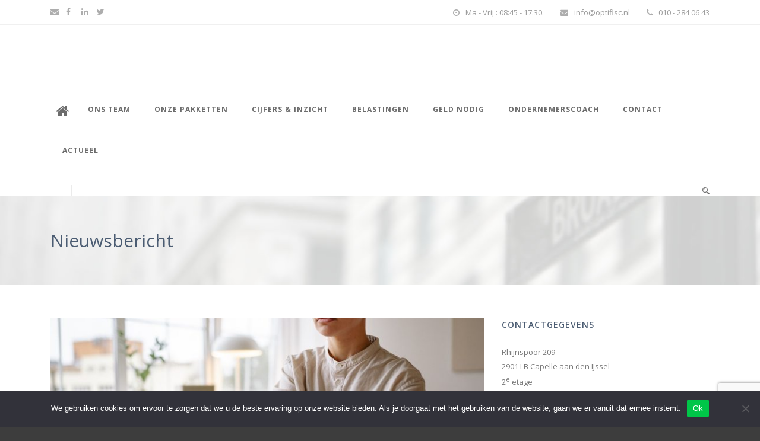

--- FILE ---
content_type: text/html; charset=UTF-8
request_url: https://www.optifisc.nl/opleidingsuren-tellen-niet-allemaal-mee/
body_size: 13801
content:
<!DOCTYPE html>
<!--[if IE 7]><html class="ie ie7 ltie8 ltie9" dir="ltr" lang="nl-NL" prefix="og: https://ogp.me/ns#"><![endif]-->
<!--[if IE 8]><html class="ie ie8 ltie9" dir="ltr" lang="nl-NL" prefix="og: https://ogp.me/ns#"><![endif]-->
<!--[if !(IE 7) | !(IE 8)  ]><!-->
<html dir="ltr" lang="nl-NL" prefix="og: https://ogp.me/ns#">
<!--<![endif]-->

<head>
	<meta charset="UTF-8" />
	<meta name="viewport" content="initial-scale=1.0" />	
		
	<link rel="pingback" href="https://www.optifisc.nl/xmlrpc.php" />
	<title>Opleidingsuren tellen niet allemaal mee - Optifisc Administratie &amp; Advies</title>
	<style>img:is([sizes="auto" i], [sizes^="auto," i]) { contain-intrinsic-size: 3000px 1500px }</style>
	
		<!-- All in One SEO 4.8.0 - aioseo.com -->
	<meta name="description" content="Een zelfstandige voetreflextherapeute volgt twee opleidingen. In het kalenderjaar besteedt zij aan de opleiding voetreflexplus therapeut 451 uren en aan de opleiding medische basiskennis 454 uren. De opleiding medische basiskennis is een vervolgopleiding van de opleiding tot voetreflexplus therapeut. Volgens de Belastingdienst tellen de opleidingsuren niet mee voor het urencriterium. De rechter komt eraan te" />
	<meta name="robots" content="max-image-preview:large" />
	<meta name="author" content="admin"/>
	<link rel="canonical" href="https://www.optifisc.nl/opleidingsuren-tellen-niet-allemaal-mee/" />
	<meta name="generator" content="All in One SEO (AIOSEO) 4.8.0" />
		<meta property="og:locale" content="nl_NL" />
		<meta property="og:site_name" content="Optifisc Administratie &amp; Advies - &quot;Optimaal fiscaal&quot; administratie, belastingen, advies en coaching" />
		<meta property="og:type" content="article" />
		<meta property="og:title" content="Opleidingsuren tellen niet allemaal mee - Optifisc Administratie &amp; Advies" />
		<meta property="og:description" content="Een zelfstandige voetreflextherapeute volgt twee opleidingen. In het kalenderjaar besteedt zij aan de opleiding voetreflexplus therapeut 451 uren en aan de opleiding medische basiskennis 454 uren. De opleiding medische basiskennis is een vervolgopleiding van de opleiding tot voetreflexplus therapeut. Volgens de Belastingdienst tellen de opleidingsuren niet mee voor het urencriterium. De rechter komt eraan te" />
		<meta property="og:url" content="https://www.optifisc.nl/opleidingsuren-tellen-niet-allemaal-mee/" />
		<meta property="article:published_time" content="2022-09-06T09:30:00+00:00" />
		<meta property="article:modified_time" content="2022-09-06T09:30:00+00:00" />
		<meta name="twitter:card" content="summary_large_image" />
		<meta name="twitter:title" content="Opleidingsuren tellen niet allemaal mee - Optifisc Administratie &amp; Advies" />
		<meta name="twitter:description" content="Een zelfstandige voetreflextherapeute volgt twee opleidingen. In het kalenderjaar besteedt zij aan de opleiding voetreflexplus therapeut 451 uren en aan de opleiding medische basiskennis 454 uren. De opleiding medische basiskennis is een vervolgopleiding van de opleiding tot voetreflexplus therapeut. Volgens de Belastingdienst tellen de opleidingsuren niet mee voor het urencriterium. De rechter komt eraan te" />
		<script type="application/ld+json" class="aioseo-schema">
			{"@context":"https:\/\/schema.org","@graph":[{"@type":"BlogPosting","@id":"https:\/\/www.optifisc.nl\/opleidingsuren-tellen-niet-allemaal-mee\/#blogposting","name":"Opleidingsuren tellen niet allemaal mee - Optifisc Administratie & Advies","headline":"Opleidingsuren tellen niet allemaal mee","author":{"@id":"https:\/\/www.optifisc.nl\/author\/admin\/#author"},"publisher":{"@id":"https:\/\/www.optifisc.nl\/#organization"},"image":{"@type":"ImageObject","url":"https:\/\/www.optifisc.nl\/wp-content\/uploads\/2022\/09\/llwrxcxn-opleidingsuren-tellen-niet-allemaal-mee.jpg","width":1200,"height":800},"datePublished":"2022-09-06T09:30:00+00:00","dateModified":"2022-09-06T09:30:00+00:00","inLanguage":"nl-NL","mainEntityOfPage":{"@id":"https:\/\/www.optifisc.nl\/opleidingsuren-tellen-niet-allemaal-mee\/#webpage"},"isPartOf":{"@id":"https:\/\/www.optifisc.nl\/opleidingsuren-tellen-niet-allemaal-mee\/#webpage"},"articleSection":"Nieuws"},{"@type":"BreadcrumbList","@id":"https:\/\/www.optifisc.nl\/opleidingsuren-tellen-niet-allemaal-mee\/#breadcrumblist","itemListElement":[{"@type":"ListItem","@id":"https:\/\/www.optifisc.nl\/#listItem","position":1,"name":"Home","item":"https:\/\/www.optifisc.nl\/","nextItem":{"@type":"ListItem","@id":"https:\/\/www.optifisc.nl\/opleidingsuren-tellen-niet-allemaal-mee\/#listItem","name":"Opleidingsuren tellen niet allemaal mee"}},{"@type":"ListItem","@id":"https:\/\/www.optifisc.nl\/opleidingsuren-tellen-niet-allemaal-mee\/#listItem","position":2,"name":"Opleidingsuren tellen niet allemaal mee","previousItem":{"@type":"ListItem","@id":"https:\/\/www.optifisc.nl\/#listItem","name":"Home"}}]},{"@type":"Organization","@id":"https:\/\/www.optifisc.nl\/#organization","name":"Optifisc Administratie & Advies","description":"\"Optimaal fiscaal\" administratie, belastingen, advies en coaching","url":"https:\/\/www.optifisc.nl\/"},{"@type":"Person","@id":"https:\/\/www.optifisc.nl\/author\/admin\/#author","url":"https:\/\/www.optifisc.nl\/author\/admin\/","name":"admin","image":{"@type":"ImageObject","@id":"https:\/\/www.optifisc.nl\/opleidingsuren-tellen-niet-allemaal-mee\/#authorImage","url":"https:\/\/secure.gravatar.com\/avatar\/fb8a5a0312c1ef03d2631c24253f940b?s=96&d=mm&r=g","width":96,"height":96,"caption":"admin"}},{"@type":"WebPage","@id":"https:\/\/www.optifisc.nl\/opleidingsuren-tellen-niet-allemaal-mee\/#webpage","url":"https:\/\/www.optifisc.nl\/opleidingsuren-tellen-niet-allemaal-mee\/","name":"Opleidingsuren tellen niet allemaal mee - Optifisc Administratie & Advies","description":"Een zelfstandige voetreflextherapeute volgt twee opleidingen. In het kalenderjaar besteedt zij aan de opleiding voetreflexplus therapeut 451 uren en aan de opleiding medische basiskennis 454 uren. De opleiding medische basiskennis is een vervolgopleiding van de opleiding tot voetreflexplus therapeut. Volgens de Belastingdienst tellen de opleidingsuren niet mee voor het urencriterium. De rechter komt eraan te","inLanguage":"nl-NL","isPartOf":{"@id":"https:\/\/www.optifisc.nl\/#website"},"breadcrumb":{"@id":"https:\/\/www.optifisc.nl\/opleidingsuren-tellen-niet-allemaal-mee\/#breadcrumblist"},"author":{"@id":"https:\/\/www.optifisc.nl\/author\/admin\/#author"},"creator":{"@id":"https:\/\/www.optifisc.nl\/author\/admin\/#author"},"image":{"@type":"ImageObject","url":"https:\/\/www.optifisc.nl\/wp-content\/uploads\/2022\/09\/llwrxcxn-opleidingsuren-tellen-niet-allemaal-mee.jpg","@id":"https:\/\/www.optifisc.nl\/opleidingsuren-tellen-niet-allemaal-mee\/#mainImage","width":1200,"height":800},"primaryImageOfPage":{"@id":"https:\/\/www.optifisc.nl\/opleidingsuren-tellen-niet-allemaal-mee\/#mainImage"},"datePublished":"2022-09-06T09:30:00+00:00","dateModified":"2022-09-06T09:30:00+00:00"},{"@type":"WebSite","@id":"https:\/\/www.optifisc.nl\/#website","url":"https:\/\/www.optifisc.nl\/","name":"Optifisc Administratie & Advies","description":"\"Optimaal fiscaal\" administratie, belastingen, advies en coaching","inLanguage":"nl-NL","publisher":{"@id":"https:\/\/www.optifisc.nl\/#organization"}}]}
		</script>
		<!-- All in One SEO -->

<link rel='dns-prefetch' href='//stats.wp.com' />
<link rel='dns-prefetch' href='//fonts.googleapis.com' />
<link rel='preconnect' href='//c0.wp.com' />
<link rel="alternate" type="application/rss+xml" title="Optifisc Administratie &amp; Advies &raquo; feed" href="https://www.optifisc.nl/feed/" />
<link rel="alternate" type="application/rss+xml" title="Optifisc Administratie &amp; Advies &raquo; reactiesfeed" href="https://www.optifisc.nl/comments/feed/" />
<script type="text/javascript">
/* <![CDATA[ */
window._wpemojiSettings = {"baseUrl":"https:\/\/s.w.org\/images\/core\/emoji\/15.0.3\/72x72\/","ext":".png","svgUrl":"https:\/\/s.w.org\/images\/core\/emoji\/15.0.3\/svg\/","svgExt":".svg","source":{"concatemoji":"https:\/\/www.optifisc.nl\/wp-includes\/js\/wp-emoji-release.min.js?ver=6.7.1"}};
/*! This file is auto-generated */
!function(i,n){var o,s,e;function c(e){try{var t={supportTests:e,timestamp:(new Date).valueOf()};sessionStorage.setItem(o,JSON.stringify(t))}catch(e){}}function p(e,t,n){e.clearRect(0,0,e.canvas.width,e.canvas.height),e.fillText(t,0,0);var t=new Uint32Array(e.getImageData(0,0,e.canvas.width,e.canvas.height).data),r=(e.clearRect(0,0,e.canvas.width,e.canvas.height),e.fillText(n,0,0),new Uint32Array(e.getImageData(0,0,e.canvas.width,e.canvas.height).data));return t.every(function(e,t){return e===r[t]})}function u(e,t,n){switch(t){case"flag":return n(e,"\ud83c\udff3\ufe0f\u200d\u26a7\ufe0f","\ud83c\udff3\ufe0f\u200b\u26a7\ufe0f")?!1:!n(e,"\ud83c\uddfa\ud83c\uddf3","\ud83c\uddfa\u200b\ud83c\uddf3")&&!n(e,"\ud83c\udff4\udb40\udc67\udb40\udc62\udb40\udc65\udb40\udc6e\udb40\udc67\udb40\udc7f","\ud83c\udff4\u200b\udb40\udc67\u200b\udb40\udc62\u200b\udb40\udc65\u200b\udb40\udc6e\u200b\udb40\udc67\u200b\udb40\udc7f");case"emoji":return!n(e,"\ud83d\udc26\u200d\u2b1b","\ud83d\udc26\u200b\u2b1b")}return!1}function f(e,t,n){var r="undefined"!=typeof WorkerGlobalScope&&self instanceof WorkerGlobalScope?new OffscreenCanvas(300,150):i.createElement("canvas"),a=r.getContext("2d",{willReadFrequently:!0}),o=(a.textBaseline="top",a.font="600 32px Arial",{});return e.forEach(function(e){o[e]=t(a,e,n)}),o}function t(e){var t=i.createElement("script");t.src=e,t.defer=!0,i.head.appendChild(t)}"undefined"!=typeof Promise&&(o="wpEmojiSettingsSupports",s=["flag","emoji"],n.supports={everything:!0,everythingExceptFlag:!0},e=new Promise(function(e){i.addEventListener("DOMContentLoaded",e,{once:!0})}),new Promise(function(t){var n=function(){try{var e=JSON.parse(sessionStorage.getItem(o));if("object"==typeof e&&"number"==typeof e.timestamp&&(new Date).valueOf()<e.timestamp+604800&&"object"==typeof e.supportTests)return e.supportTests}catch(e){}return null}();if(!n){if("undefined"!=typeof Worker&&"undefined"!=typeof OffscreenCanvas&&"undefined"!=typeof URL&&URL.createObjectURL&&"undefined"!=typeof Blob)try{var e="postMessage("+f.toString()+"("+[JSON.stringify(s),u.toString(),p.toString()].join(",")+"));",r=new Blob([e],{type:"text/javascript"}),a=new Worker(URL.createObjectURL(r),{name:"wpTestEmojiSupports"});return void(a.onmessage=function(e){c(n=e.data),a.terminate(),t(n)})}catch(e){}c(n=f(s,u,p))}t(n)}).then(function(e){for(var t in e)n.supports[t]=e[t],n.supports.everything=n.supports.everything&&n.supports[t],"flag"!==t&&(n.supports.everythingExceptFlag=n.supports.everythingExceptFlag&&n.supports[t]);n.supports.everythingExceptFlag=n.supports.everythingExceptFlag&&!n.supports.flag,n.DOMReady=!1,n.readyCallback=function(){n.DOMReady=!0}}).then(function(){return e}).then(function(){var e;n.supports.everything||(n.readyCallback(),(e=n.source||{}).concatemoji?t(e.concatemoji):e.wpemoji&&e.twemoji&&(t(e.twemoji),t(e.wpemoji)))}))}((window,document),window._wpemojiSettings);
/* ]]> */
</script>
<style id='wp-emoji-styles-inline-css' type='text/css'>

	img.wp-smiley, img.emoji {
		display: inline !important;
		border: none !important;
		box-shadow: none !important;
		height: 1em !important;
		width: 1em !important;
		margin: 0 0.07em !important;
		vertical-align: -0.1em !important;
		background: none !important;
		padding: 0 !important;
	}
</style>
<link rel='stylesheet' id='wp-block-library-css' href='https://c0.wp.com/c/6.7.1/wp-includes/css/dist/block-library/style.min.css' type='text/css' media='all' />
<link rel='stylesheet' id='mediaelement-css' href='https://c0.wp.com/c/6.7.1/wp-includes/js/mediaelement/mediaelementplayer-legacy.min.css' type='text/css' media='all' />
<link rel='stylesheet' id='wp-mediaelement-css' href='https://c0.wp.com/c/6.7.1/wp-includes/js/mediaelement/wp-mediaelement.min.css' type='text/css' media='all' />
<style id='jetpack-sharing-buttons-style-inline-css' type='text/css'>
.jetpack-sharing-buttons__services-list{display:flex;flex-direction:row;flex-wrap:wrap;gap:0;list-style-type:none;margin:5px;padding:0}.jetpack-sharing-buttons__services-list.has-small-icon-size{font-size:12px}.jetpack-sharing-buttons__services-list.has-normal-icon-size{font-size:16px}.jetpack-sharing-buttons__services-list.has-large-icon-size{font-size:24px}.jetpack-sharing-buttons__services-list.has-huge-icon-size{font-size:36px}@media print{.jetpack-sharing-buttons__services-list{display:none!important}}.editor-styles-wrapper .wp-block-jetpack-sharing-buttons{gap:0;padding-inline-start:0}ul.jetpack-sharing-buttons__services-list.has-background{padding:1.25em 2.375em}
</style>
<style id='classic-theme-styles-inline-css' type='text/css'>
/*! This file is auto-generated */
.wp-block-button__link{color:#fff;background-color:#32373c;border-radius:9999px;box-shadow:none;text-decoration:none;padding:calc(.667em + 2px) calc(1.333em + 2px);font-size:1.125em}.wp-block-file__button{background:#32373c;color:#fff;text-decoration:none}
</style>
<style id='global-styles-inline-css' type='text/css'>
:root{--wp--preset--aspect-ratio--square: 1;--wp--preset--aspect-ratio--4-3: 4/3;--wp--preset--aspect-ratio--3-4: 3/4;--wp--preset--aspect-ratio--3-2: 3/2;--wp--preset--aspect-ratio--2-3: 2/3;--wp--preset--aspect-ratio--16-9: 16/9;--wp--preset--aspect-ratio--9-16: 9/16;--wp--preset--color--black: #000000;--wp--preset--color--cyan-bluish-gray: #abb8c3;--wp--preset--color--white: #ffffff;--wp--preset--color--pale-pink: #f78da7;--wp--preset--color--vivid-red: #cf2e2e;--wp--preset--color--luminous-vivid-orange: #ff6900;--wp--preset--color--luminous-vivid-amber: #fcb900;--wp--preset--color--light-green-cyan: #7bdcb5;--wp--preset--color--vivid-green-cyan: #00d084;--wp--preset--color--pale-cyan-blue: #8ed1fc;--wp--preset--color--vivid-cyan-blue: #0693e3;--wp--preset--color--vivid-purple: #9b51e0;--wp--preset--gradient--vivid-cyan-blue-to-vivid-purple: linear-gradient(135deg,rgba(6,147,227,1) 0%,rgb(155,81,224) 100%);--wp--preset--gradient--light-green-cyan-to-vivid-green-cyan: linear-gradient(135deg,rgb(122,220,180) 0%,rgb(0,208,130) 100%);--wp--preset--gradient--luminous-vivid-amber-to-luminous-vivid-orange: linear-gradient(135deg,rgba(252,185,0,1) 0%,rgba(255,105,0,1) 100%);--wp--preset--gradient--luminous-vivid-orange-to-vivid-red: linear-gradient(135deg,rgba(255,105,0,1) 0%,rgb(207,46,46) 100%);--wp--preset--gradient--very-light-gray-to-cyan-bluish-gray: linear-gradient(135deg,rgb(238,238,238) 0%,rgb(169,184,195) 100%);--wp--preset--gradient--cool-to-warm-spectrum: linear-gradient(135deg,rgb(74,234,220) 0%,rgb(151,120,209) 20%,rgb(207,42,186) 40%,rgb(238,44,130) 60%,rgb(251,105,98) 80%,rgb(254,248,76) 100%);--wp--preset--gradient--blush-light-purple: linear-gradient(135deg,rgb(255,206,236) 0%,rgb(152,150,240) 100%);--wp--preset--gradient--blush-bordeaux: linear-gradient(135deg,rgb(254,205,165) 0%,rgb(254,45,45) 50%,rgb(107,0,62) 100%);--wp--preset--gradient--luminous-dusk: linear-gradient(135deg,rgb(255,203,112) 0%,rgb(199,81,192) 50%,rgb(65,88,208) 100%);--wp--preset--gradient--pale-ocean: linear-gradient(135deg,rgb(255,245,203) 0%,rgb(182,227,212) 50%,rgb(51,167,181) 100%);--wp--preset--gradient--electric-grass: linear-gradient(135deg,rgb(202,248,128) 0%,rgb(113,206,126) 100%);--wp--preset--gradient--midnight: linear-gradient(135deg,rgb(2,3,129) 0%,rgb(40,116,252) 100%);--wp--preset--font-size--small: 13px;--wp--preset--font-size--medium: 20px;--wp--preset--font-size--large: 36px;--wp--preset--font-size--x-large: 42px;--wp--preset--spacing--20: 0.44rem;--wp--preset--spacing--30: 0.67rem;--wp--preset--spacing--40: 1rem;--wp--preset--spacing--50: 1.5rem;--wp--preset--spacing--60: 2.25rem;--wp--preset--spacing--70: 3.38rem;--wp--preset--spacing--80: 5.06rem;--wp--preset--shadow--natural: 6px 6px 9px rgba(0, 0, 0, 0.2);--wp--preset--shadow--deep: 12px 12px 50px rgba(0, 0, 0, 0.4);--wp--preset--shadow--sharp: 6px 6px 0px rgba(0, 0, 0, 0.2);--wp--preset--shadow--outlined: 6px 6px 0px -3px rgba(255, 255, 255, 1), 6px 6px rgba(0, 0, 0, 1);--wp--preset--shadow--crisp: 6px 6px 0px rgba(0, 0, 0, 1);}:where(.is-layout-flex){gap: 0.5em;}:where(.is-layout-grid){gap: 0.5em;}body .is-layout-flex{display: flex;}.is-layout-flex{flex-wrap: wrap;align-items: center;}.is-layout-flex > :is(*, div){margin: 0;}body .is-layout-grid{display: grid;}.is-layout-grid > :is(*, div){margin: 0;}:where(.wp-block-columns.is-layout-flex){gap: 2em;}:where(.wp-block-columns.is-layout-grid){gap: 2em;}:where(.wp-block-post-template.is-layout-flex){gap: 1.25em;}:where(.wp-block-post-template.is-layout-grid){gap: 1.25em;}.has-black-color{color: var(--wp--preset--color--black) !important;}.has-cyan-bluish-gray-color{color: var(--wp--preset--color--cyan-bluish-gray) !important;}.has-white-color{color: var(--wp--preset--color--white) !important;}.has-pale-pink-color{color: var(--wp--preset--color--pale-pink) !important;}.has-vivid-red-color{color: var(--wp--preset--color--vivid-red) !important;}.has-luminous-vivid-orange-color{color: var(--wp--preset--color--luminous-vivid-orange) !important;}.has-luminous-vivid-amber-color{color: var(--wp--preset--color--luminous-vivid-amber) !important;}.has-light-green-cyan-color{color: var(--wp--preset--color--light-green-cyan) !important;}.has-vivid-green-cyan-color{color: var(--wp--preset--color--vivid-green-cyan) !important;}.has-pale-cyan-blue-color{color: var(--wp--preset--color--pale-cyan-blue) !important;}.has-vivid-cyan-blue-color{color: var(--wp--preset--color--vivid-cyan-blue) !important;}.has-vivid-purple-color{color: var(--wp--preset--color--vivid-purple) !important;}.has-black-background-color{background-color: var(--wp--preset--color--black) !important;}.has-cyan-bluish-gray-background-color{background-color: var(--wp--preset--color--cyan-bluish-gray) !important;}.has-white-background-color{background-color: var(--wp--preset--color--white) !important;}.has-pale-pink-background-color{background-color: var(--wp--preset--color--pale-pink) !important;}.has-vivid-red-background-color{background-color: var(--wp--preset--color--vivid-red) !important;}.has-luminous-vivid-orange-background-color{background-color: var(--wp--preset--color--luminous-vivid-orange) !important;}.has-luminous-vivid-amber-background-color{background-color: var(--wp--preset--color--luminous-vivid-amber) !important;}.has-light-green-cyan-background-color{background-color: var(--wp--preset--color--light-green-cyan) !important;}.has-vivid-green-cyan-background-color{background-color: var(--wp--preset--color--vivid-green-cyan) !important;}.has-pale-cyan-blue-background-color{background-color: var(--wp--preset--color--pale-cyan-blue) !important;}.has-vivid-cyan-blue-background-color{background-color: var(--wp--preset--color--vivid-cyan-blue) !important;}.has-vivid-purple-background-color{background-color: var(--wp--preset--color--vivid-purple) !important;}.has-black-border-color{border-color: var(--wp--preset--color--black) !important;}.has-cyan-bluish-gray-border-color{border-color: var(--wp--preset--color--cyan-bluish-gray) !important;}.has-white-border-color{border-color: var(--wp--preset--color--white) !important;}.has-pale-pink-border-color{border-color: var(--wp--preset--color--pale-pink) !important;}.has-vivid-red-border-color{border-color: var(--wp--preset--color--vivid-red) !important;}.has-luminous-vivid-orange-border-color{border-color: var(--wp--preset--color--luminous-vivid-orange) !important;}.has-luminous-vivid-amber-border-color{border-color: var(--wp--preset--color--luminous-vivid-amber) !important;}.has-light-green-cyan-border-color{border-color: var(--wp--preset--color--light-green-cyan) !important;}.has-vivid-green-cyan-border-color{border-color: var(--wp--preset--color--vivid-green-cyan) !important;}.has-pale-cyan-blue-border-color{border-color: var(--wp--preset--color--pale-cyan-blue) !important;}.has-vivid-cyan-blue-border-color{border-color: var(--wp--preset--color--vivid-cyan-blue) !important;}.has-vivid-purple-border-color{border-color: var(--wp--preset--color--vivid-purple) !important;}.has-vivid-cyan-blue-to-vivid-purple-gradient-background{background: var(--wp--preset--gradient--vivid-cyan-blue-to-vivid-purple) !important;}.has-light-green-cyan-to-vivid-green-cyan-gradient-background{background: var(--wp--preset--gradient--light-green-cyan-to-vivid-green-cyan) !important;}.has-luminous-vivid-amber-to-luminous-vivid-orange-gradient-background{background: var(--wp--preset--gradient--luminous-vivid-amber-to-luminous-vivid-orange) !important;}.has-luminous-vivid-orange-to-vivid-red-gradient-background{background: var(--wp--preset--gradient--luminous-vivid-orange-to-vivid-red) !important;}.has-very-light-gray-to-cyan-bluish-gray-gradient-background{background: var(--wp--preset--gradient--very-light-gray-to-cyan-bluish-gray) !important;}.has-cool-to-warm-spectrum-gradient-background{background: var(--wp--preset--gradient--cool-to-warm-spectrum) !important;}.has-blush-light-purple-gradient-background{background: var(--wp--preset--gradient--blush-light-purple) !important;}.has-blush-bordeaux-gradient-background{background: var(--wp--preset--gradient--blush-bordeaux) !important;}.has-luminous-dusk-gradient-background{background: var(--wp--preset--gradient--luminous-dusk) !important;}.has-pale-ocean-gradient-background{background: var(--wp--preset--gradient--pale-ocean) !important;}.has-electric-grass-gradient-background{background: var(--wp--preset--gradient--electric-grass) !important;}.has-midnight-gradient-background{background: var(--wp--preset--gradient--midnight) !important;}.has-small-font-size{font-size: var(--wp--preset--font-size--small) !important;}.has-medium-font-size{font-size: var(--wp--preset--font-size--medium) !important;}.has-large-font-size{font-size: var(--wp--preset--font-size--large) !important;}.has-x-large-font-size{font-size: var(--wp--preset--font-size--x-large) !important;}
:where(.wp-block-post-template.is-layout-flex){gap: 1.25em;}:where(.wp-block-post-template.is-layout-grid){gap: 1.25em;}
:where(.wp-block-columns.is-layout-flex){gap: 2em;}:where(.wp-block-columns.is-layout-grid){gap: 2em;}
:root :where(.wp-block-pullquote){font-size: 1.5em;line-height: 1.6;}
</style>
<link rel='stylesheet' id='contact-form-7-css' href='https://www.optifisc.nl/wp-content/plugins/contact-form-7/includes/css/styles.css?ver=6.0.4' type='text/css' media='all' />
<link rel='stylesheet' id='cookie-notice-front-css' href='https://www.optifisc.nl/wp-content/plugins/cookie-notice/css/front.min.css?ver=2.5.5' type='text/css' media='all' />
<link rel='stylesheet' id='oqnr_styles-css' href='https://www.optifisc.nl/wp-content/plugins/oqnr/inc/Setup/../../style.css?ver=1.0' type='text/css' media='all' />
<link rel='stylesheet' id='theme-my-login-css' href='https://www.optifisc.nl/wp-content/plugins/theme-my-login/assets/styles/theme-my-login.min.css?ver=7.1.10' type='text/css' media='all' />
<link rel='stylesheet' id='style-css' href='https://www.optifisc.nl/wp-content/themes/finanza/style.css?ver=6.7.1' type='text/css' media='all' />
<link rel='stylesheet' id='Open-Sans-google-font-css' href='https://fonts.googleapis.com/css?family=Open+Sans%3A300%2C300italic%2Cregular%2Citalic%2C600%2C600italic%2C700%2C700italic%2C800%2C800italic&#038;subset=greek%2Ccyrillic-ext%2Ccyrillic%2Clatin%2Clatin-ext%2Cvietnamese%2Cgreek-ext&#038;ver=6.7.1' type='text/css' media='all' />
<link rel='stylesheet' id='ABeeZee-google-font-css' href='https://fonts.googleapis.com/css?family=ABeeZee%3Aregular%2Citalic&#038;subset=latin&#038;ver=6.7.1' type='text/css' media='all' />
<link rel='stylesheet' id='superfish-css' href='https://www.optifisc.nl/wp-content/themes/finanza/plugins/superfish/css/superfish.css?ver=6.7.1' type='text/css' media='all' />
<link rel='stylesheet' id='dlmenu-css' href='https://www.optifisc.nl/wp-content/themes/finanza/plugins/dl-menu/component.css?ver=6.7.1' type='text/css' media='all' />
<link rel='stylesheet' id='font-awesome-css' href='https://www.optifisc.nl/wp-content/themes/finanza/plugins/font-awesome-new/css/font-awesome.min.css?ver=6.7.1' type='text/css' media='all' />
<link rel='stylesheet' id='jquery-fancybox-css' href='https://www.optifisc.nl/wp-content/themes/finanza/plugins/fancybox/jquery.fancybox.css?ver=6.7.1' type='text/css' media='all' />
<link rel='stylesheet' id='flexslider-css' href='https://www.optifisc.nl/wp-content/themes/finanza/plugins/flexslider/flexslider.css?ver=6.7.1' type='text/css' media='all' />
<link rel='stylesheet' id='style-responsive-css' href='https://www.optifisc.nl/wp-content/themes/finanza/stylesheet/style-responsive.css?ver=6.7.1' type='text/css' media='all' />
<link rel='stylesheet' id='style-custom-css' href='https://www.optifisc.nl/wp-content/themes/finanza/stylesheet/style-custom.css?ver=6.7.1' type='text/css' media='all' />
<link rel='stylesheet' id='ms-main-css' href='https://www.optifisc.nl/wp-content/plugins/masterslider/public/assets/css/masterslider.main.css?ver=3.2.14' type='text/css' media='all' />
<link rel='stylesheet' id='ms-custom-css' href='https://www.optifisc.nl/wp-content/uploads/masterslider/custom.css?ver=10.3' type='text/css' media='all' />
<link rel='stylesheet' id='sharedaddy-css' href='https://c0.wp.com/p/jetpack/14.4/modules/sharedaddy/sharing.css' type='text/css' media='all' />
<link rel='stylesheet' id='social-logos-css' href='https://c0.wp.com/p/jetpack/14.4/_inc/social-logos/social-logos.min.css' type='text/css' media='all' />
<script type="text/javascript" src="https://www.optifisc.nl/wp-content/plugins/jquery-manager/assets/js/jquery-3.5.1.min.js" id="jquery-core-js"></script>
<script type="text/javascript" src="https://www.optifisc.nl/wp-content/plugins/jquery-manager/assets/js/jquery-migrate-3.3.0.min.js" id="jquery-migrate-js"></script>
<script type="text/javascript" id="email-download-link-js-extra">
/* <![CDATA[ */
var ed_data = {"messages":{"ed_required_field":"Please fill in the required field.","ed_invalid_name":"Name seems invalid.","ed_invalid_email":"Email address seems invalid.","ed_unexpected_error":"Oops.. Unexpected error occurred.","ed_sent_successfull":"Download link sent successfully to your email address.","ed_select_downloads":"Please select your downloads.","ed_invalid_captcha":"Robot verification failed, please try again.","ed_toofast_message":"You are trying to submit too fast. try again in 1 minute.","ed_blocked_message1":"Your submission is not accepted due to security reason. Please contact admin.","ed_blocked_message2":"Entered name or email contains a word that is not allowed. Please contact admin."},"ed_ajax_url":"https:\/\/www.optifisc.nl\/wp-admin\/admin-ajax.php"};
/* ]]> */
</script>
<script type="text/javascript" src="https://www.optifisc.nl/wp-content/plugins/email-download-link/inc/email-download-link.js?ver=2.2" id="email-download-link-js"></script>
<link rel="https://api.w.org/" href="https://www.optifisc.nl/wp-json/" /><link rel="alternate" title="JSON" type="application/json" href="https://www.optifisc.nl/wp-json/wp/v2/posts/7470" /><link rel="EditURI" type="application/rsd+xml" title="RSD" href="https://www.optifisc.nl/xmlrpc.php?rsd" />
<meta name="generator" content="WordPress 6.7.1" />
<link rel='shortlink' href='https://www.optifisc.nl/?p=7470' />
<link rel="alternate" title="oEmbed (JSON)" type="application/json+oembed" href="https://www.optifisc.nl/wp-json/oembed/1.0/embed?url=https%3A%2F%2Fwww.optifisc.nl%2Fopleidingsuren-tellen-niet-allemaal-mee%2F" />
<link rel="alternate" title="oEmbed (XML)" type="text/xml+oembed" href="https://www.optifisc.nl/wp-json/oembed/1.0/embed?url=https%3A%2F%2Fwww.optifisc.nl%2Fopleidingsuren-tellen-niet-allemaal-mee%2F&#038;format=xml" />
<style>.ed_form_message.success { color: #008000; }.ed_form_message.error { color: #ff0000; }.ed_form_message.boterror { color: #ff0000; }</style><style>

/* CSS added by Hide Metadata Plugin */

.entry-meta .byline,
			.entry-meta .by-author,
			.entry-header .entry-meta > span.byline,
			.entry-meta .author.vcard {
				display: none;
			}
.entry-meta .posted-on,
			.entry-header .entry-meta > span.posted-on {
				display: none;
			}</style>
<script>var ms_grabbing_curosr='https://www.optifisc.nl/wp-content/plugins/masterslider/public/assets/css/common/grabbing.cur',ms_grab_curosr='https://www.optifisc.nl/wp-content/plugins/masterslider/public/assets/css/common/grab.cur';</script>
<meta name="generator" content="MasterSlider 3.2.14 - Responsive Touch Image Slider" />
	<style>img#wpstats{display:none}</style>
				<script>
			document.documentElement.className = document.documentElement.className.replace('no-js', 'js');
		</script>
				<style>
			.no-js img.lazyload {
				display: none;
			}

			figure.wp-block-image img.lazyloading {
				min-width: 150px;
			}

						.lazyload, .lazyloading {
				opacity: 0;
			}

			.lazyloaded {
				opacity: 1;
				transition: opacity 400ms;
				transition-delay: 0ms;
			}

					</style>
		<link rel="shortcut icon" href="" type="image/x-icon" /><!-- load the script for older ie version -->
<!--[if lt IE 9]>
<script src="https://www.optifisc.nl/wp-content/themes/finanza/javascript/html5.js" type="text/javascript"></script>
<script src="https://www.optifisc.nl/wp-content/themes/finanza/plugins/easy-pie-chart/excanvas.js" type="text/javascript"></script>
<![endif]-->
		<style type="text/css" id="wp-custom-css">
			.gdlr-navigation > ul > li:first-child > a {
	font-size: 24px;
	padding: 0;
	padding-left: 10px !important;
	padding-right: 10px !important;
	margin-top: -10px;
}
.gdlr-navigation > ul > li:first-child > a i {
	margin: 0;
}

#home_banner {
	background-size: cover;
}

/* Hide author */
.gdlr-post-author {
	display: none !important;
}
.blog-author {
	display: none !important;
}
.blog-author + .gdlr-sep {
	display: none !important;
}
		</style>
		</head>

<body data-rsssl=1 class="post-template-default single single-post postid-7470 single-format-standard cookies-not-set _masterslider _msp_version_3.2.14 gdlr-carousel-no-scroll">
<div class="body-wrapper  float-menu gdlr-header-solid" data-home="https://www.optifisc.nl" >
		<header class="gdlr-header-wrapper" id="gdlr-header-wrapper">
		<!-- top navigation -->
				<div class="top-navigation-wrapper">
			<div class="top-navigation-container container">
				<div class="top-navigation-left">
					<div class="top-social-wrapper">
						<div class="social-icon">
<a href="http://info@optifisc.nl" target="_blank" >
<i class="fa fa-envelope" ></i></a>
</div>
<div class="social-icon">
<a href="https://www.facebook.com/Optifisc-Administratie-belastingen-en-advies-120149476042175/" target="_blank" >
<i class="fa fa-facebook" ></i></a>
</div>
<div class="social-icon">
<a href="https://www.linkedin.com/in/hermanbuyk/" target="_blank" >
<i class="fa fa-linkedin" ></i></a>
</div>
<div class="social-icon">
<a href="https://twitter.com/HBuyk" target="_blank" >
<i class="fa fa-twitter" ></i></a>
</div>
<div class="clear"></div>					</div>
				</div>
				<div class="top-navigation-right">
					<div class="top-navigation-right-text">
						<div class="gdlr-text-block"><i class="fa fa-clock-o"></i>Ma - Vrij : 08:45 - 17:30. </div>
<div class="gdlr-text-block"><i class="fa fa-envelope"></i>info@optifisc.nl</div>
<div class="gdlr-text-block"><i class="fa fa-phone"></i>010 - 284 06 43</div>					</div>
				</div>
				<div class="clear"></div>
			</div>
		</div>
		
		<!-- logo -->
		<div id="gdlr-header-substitute" ></div>
		<div class="gdlr-header-inner">
			<div class="gdlr-header-container container">
				<!-- logo -->
				<div class="gdlr-logo">
					<a class="gdlr-solid-logo" href="https://www.optifisc.nl" >
											</a>
										<div class="gdlr-responsive-navigation dl-menuwrapper" id="gdlr-responsive-navigation" ><button class="dl-trigger">Open Menu</button><ul id="menu-optifisc" class="dl-menu gdlr-main-mobile-menu"><li id="menu-item-5131" class="menu-item menu-item-type-post_type menu-item-object-page menu-item-home menu-item-5131"><a href="https://www.optifisc.nl/"><i class="fa fa-home"></i></a></li>
<li id="menu-item-5242" class="menu-item menu-item-type-post_type menu-item-object-page menu-item-5242"><a href="https://www.optifisc.nl/ons-team/">Ons Team</a></li>
<li id="menu-item-5751" class="menu-item menu-item-type-post_type menu-item-object-page menu-item-has-children menu-item-5751"><a href="https://www.optifisc.nl/onze-abonnementen/">Onze pakketten</a>
<ul class="dl-submenu">
	<li id="menu-item-5752" class="menu-item menu-item-type-post_type menu-item-object-page menu-item-5752"><a href="https://www.optifisc.nl/vragenlijst/">Vragenlijst</a></li>
</ul>
</li>
<li id="menu-item-5452" class="menu-item menu-item-type-post_type menu-item-object-page menu-item-5452"><a href="https://www.optifisc.nl/online-boekhouding-2/">Cijfers &#038; inzicht</a></li>
<li id="menu-item-6308" class="menu-item menu-item-type-post_type menu-item-object-page menu-item-6308"><a href="https://www.optifisc.nl/belastingen/">Belastingen</a></li>
<li id="menu-item-6008" class="menu-item menu-item-type-post_type menu-item-object-page menu-item-6008"><a href="https://www.optifisc.nl/financieringen-en-crowdfunding/">Geld nodig</a></li>
<li id="menu-item-6039" class="menu-item menu-item-type-post_type menu-item-object-page menu-item-6039"><a href="https://www.optifisc.nl/mkb-ondernemers-coaching/">Ondernemerscoach</a></li>
<li id="menu-item-5379" class="menu-item menu-item-type-post_type menu-item-object-page menu-item-5379"><a href="https://www.optifisc.nl/contact/">Contact</a></li>
<li id="menu-item-5395" class="menu-item menu-item-type-post_type menu-item-object-page menu-item-5395"><a href="https://www.optifisc.nl/nieuws/">Actueel</a></li>
</ul></div>				</div>

				<!-- navigation -->
				<div class="gdlr-navigation-wrapper"><nav class="gdlr-navigation" id="gdlr-main-navigation" ><ul id="menu-optifisc-1" class="sf-menu gdlr-main-menu"><li  class="menu-item menu-item-type-post_type menu-item-object-page menu-item-home menu-item-5131menu-item menu-item-type-post_type menu-item-object-page menu-item-home menu-item-5131 gdlr-normal-menu"><a href="https://www.optifisc.nl/"><i class="fa fa-home"></i></a></li>
<li  class="menu-item menu-item-type-post_type menu-item-object-page menu-item-5242menu-item menu-item-type-post_type menu-item-object-page menu-item-5242 gdlr-normal-menu"><a href="https://www.optifisc.nl/ons-team/">Ons Team</a></li>
<li  class="menu-item menu-item-type-post_type menu-item-object-page menu-item-has-children menu-item-5751menu-item menu-item-type-post_type menu-item-object-page menu-item-has-children menu-item-5751 gdlr-normal-menu"><a href="https://www.optifisc.nl/onze-abonnementen/" class="sf-with-ul-pre">Onze pakketten</a>
<ul class="sub-menu">
	<li  class="menu-item menu-item-type-post_type menu-item-object-page menu-item-5752"><a href="https://www.optifisc.nl/vragenlijst/">Vragenlijst</a></li>
</ul>
</li>
<li  class="menu-item menu-item-type-post_type menu-item-object-page menu-item-5452menu-item menu-item-type-post_type menu-item-object-page menu-item-5452 gdlr-normal-menu"><a href="https://www.optifisc.nl/online-boekhouding-2/">Cijfers &#038; inzicht</a></li>
<li  class="menu-item menu-item-type-post_type menu-item-object-page menu-item-6308menu-item menu-item-type-post_type menu-item-object-page menu-item-6308 gdlr-normal-menu"><a href="https://www.optifisc.nl/belastingen/">Belastingen</a></li>
<li  class="menu-item menu-item-type-post_type menu-item-object-page menu-item-6008menu-item menu-item-type-post_type menu-item-object-page menu-item-6008 gdlr-normal-menu"><a href="https://www.optifisc.nl/financieringen-en-crowdfunding/">Geld nodig</a></li>
<li  class="menu-item menu-item-type-post_type menu-item-object-page menu-item-6039menu-item menu-item-type-post_type menu-item-object-page menu-item-6039 gdlr-normal-menu"><a href="https://www.optifisc.nl/mkb-ondernemers-coaching/">Ondernemerscoach</a></li>
<li  class="menu-item menu-item-type-post_type menu-item-object-page menu-item-5379menu-item menu-item-type-post_type menu-item-object-page menu-item-5379 gdlr-normal-menu"><a href="https://www.optifisc.nl/contact/">Contact</a></li>
<li  class="menu-item menu-item-type-post_type menu-item-object-page menu-item-5395menu-item menu-item-type-post_type menu-item-object-page menu-item-5395 gdlr-normal-menu"><a href="https://www.optifisc.nl/nieuws/">Actueel</a></li>
</ul><span class="gdlr-nav-separator" ></span>
<img id="gdlr-menu-search-button" data-src="https://www.optifisc.nl/wp-content/themes/finanza/images/magnifier-dark.png" alt="" width="58" height="59" src="[data-uri]" class="lazyload" style="--smush-placeholder-width: 58px; --smush-placeholder-aspect-ratio: 58/59;" />
<div class="gdlr-menu-search" id="gdlr-menu-search">
	<form method="get" id="searchform" action="https://www.optifisc.nl/">
				<div class="search-text">
			<input type="text" value="Type Keywords" name="s" autocomplete="off" data-default="Type Keywords" />
		</div>
		<input type="submit" value="" />
		<div class="clear"></div>
	</form>	
</div>		
</nav><div class="gdlr-navigation-gimmick" id="gdlr-navigation-gimmick"></div><div class="clear"></div></div>
				<div class="clear"></div>
			</div>
		</div>
	</header>
	
	
			<div class="gdlr-page-title-wrapper"  >
			<div class="gdlr-page-title-overlay"></div>
			<div class="gdlr-page-title-container container" >
				<h3 class="gdlr-page-title">Nieuwsbericht</h3>
							</div>	
		</div>	
		<!-- is search -->	<div class="content-wrapper"><div class="gdlr-content">

		<div class="with-sidebar-wrapper">
		<div class="with-sidebar-container container">
			<div class="with-sidebar-left eight columns">
				<div class="with-sidebar-content twelve columns">
					<div class="gdlr-item gdlr-blog-full gdlr-item-start-content">
										
						<!-- get the content based on post format -->
						
<article id="post-7470" class="post-7470 post type-post status-publish format-standard has-post-thumbnail hentry category-nieuws">
	<div class="gdlr-standard-style">
				<div class="gdlr-blog-thumbnail">
			<a href="https://www.optifisc.nl/wp-content/uploads/2022/09/llwrxcxn-opleidingsuren-tellen-niet-allemaal-mee.jpg" data-rel="fancybox" ><img data-src="https://www.optifisc.nl/wp-content/uploads/2022/09/llwrxcxn-opleidingsuren-tellen-niet-allemaal-mee-750x330.jpg" alt="" width="750" height="330" src="[data-uri]" class="lazyload" style="--smush-placeholder-width: 750px; --smush-placeholder-aspect-ratio: 750/330;" /></a>		</div>
		
		
		<div class="blog-content-wrapper" >
			<header class="post-header">
									<h1 class="gdlr-blog-title">Opleidingsuren tellen niet allemaal mee</h1>
					
				
				<div class="gdlr-blog-info gdlr-info"><span class="gdlr-sep">/</span><div class="blog-info blog-date"><span class="gdlr-head">Date</span><a href="https://www.optifisc.nl/2022/09/06/">06 sep 2022</a></div><span class="gdlr-sep">/</span><div class="blog-info blog-author"><span class="gdlr-head">Posted By</span><a href="https://www.optifisc.nl/author/admin/" title="Berichten van admin" rel="author">admin</a></div><span class="gdlr-sep">/</span><div class="blog-info blog-comment"><span class="gdlr-head">Comment</span><a href="https://www.optifisc.nl/opleidingsuren-tellen-niet-allemaal-mee/#respond" >0</a></div><span class="gdlr-sep">/</span><div class="blog-info blog-category"><span class="gdlr-head">Categories</span><a href="https://www.optifisc.nl/category/nieuws/" rel="tag">Nieuws</a></div><div class="clear"></div></div>				<div class="clear"></div>
			</header><!-- entry-header -->

			<div class="gdlr-blog-content"><p>Een zelfstandige voetreflextherapeute volgt twee opleidingen. In het kalenderjaar besteedt zij aan de opleiding voetreflexplus therapeut 451 uren en aan de opleiding medische basiskennis 454 uren. &nbsp;De opleiding medische basiskennis is een vervolgopleiding van de opleiding tot voetreflexplus therapeut. Volgens de Belastingdienst tellen de opleidingsuren niet mee voor het urencriterium.</p>
<p><span id="more-7470"></span></p>
<p>De rechter komt eraan te pas en beoordeelt of de therapeute recht heeft op de zelfstandigen- en startersaftrek. In geschil is of ze voldoet aan het urencriterium.</p>
<p><strong>Hoofdregel</strong><br />Als tijd die in beslag wordt genomen door het drijven van een onderneming geldt alle tijd die wordt besteed aan werkzaamheden die worden verricht met het oog op de zakelijke belangen van de onderneming. Tot zodanige werkzaamheden behoort het door een ondernemer volgen van cursussen of opleidingen die zijn gericht op het op peil houden van de vakbekwaamheid die nodig is om de onderneming te kunnen blijven uitoefenen. Onder het op peil houden moet worden begrepen de aanvulling van kennis die is geboden om te voorkomen dat de bestaande ondernemingsactiviteit aan economische betekenis inboet. Daarentegen kunnen uren van opleidingen niet in aanmerking worden genomen indien die opleidingen ertoe strekken nieuwe vakkennis te verwerven en zodoende de vakbekwaamheid uit te breiden waardoor ook de aard van de diensten van de bestaande ondernemingsuitoefening uitbreiding ondergaat.</p>
<p><strong>Toetsing opleiding tot voetreflexplus therapeut</strong><br />De therapeute heeft verklaard dat zij voordat zij de opleiding tot voetreflexplus therapeut had gevolgd, alleen geschoold was voor pedicure behandelingen. De activiteiten van haar onderneming bestonden in het kalenderjaar, na afronding van de opleiding, voornamelijk uit de behandelingen van voetreflexplus therapie. De kennis die zij heeft vergaard met de opleiding tot voetreflexplus therapie dient dan te gelden als nieuwe vakkennis en is niet gericht op het verkrijgen of op peil houden van de vakbekwaamheid die nodig is om de onderneming te kunnen blijven uitoefenen. Het is juist aannemelijk dat zij met de opleiding tot voetreflexplus therapeut nieuwe vakkennis heeft vergaard zodat het mogelijk was om te kunnen starten met de onderneming. De aan deze opleiding bestede uren tellen dan niet mee voor het urencriterium.</p>
<p><strong>Toetsing opleiding medische basiskennis</strong><br />De therapeute heeft een medische achtergrond als polikliniek assistente. Daarom neemt de rechter aan dat ze al medische basiskennis bezat en dat haar behandelingen niet wezenlijk zijn gewijzigd na het volgen van de opleiding. De door de therapeute vergaarde kennis met de opleiding medische basiskennis geldt daarom als het op peil houden van vakbekwaamheid die zij al bezat en het waarborgen van de omvang van de activiteiten, zodat de daaraan bestede uren wel meetellen voor het urencriterium.</p>
<p><strong>Oordeel rechter</strong><br />Hoewel de uren die zijn besteed aan de opleiding medische basiskennis meetellen voor het urencriterium, voldoet de therapeute, ondanks de aan de opleiding tot voetreflectieplus therapeut bestede uren, niet aan het urencriterium. Ze heeft in dit kalenderjaar geen recht op de zelfstandigen- en startersaftrek.</p>
<p><strong>Let op:</strong> In deze tijd met een focus op innovatie komt het wat vreemd over. Maar de uren besteed aan een opleiding die is bedoeld om nieuwe vakkennis te verwerven en zo de vakbekwaamheid en het dienstenpakket uit te breiden, tellen niet mee voor het urencriterium.</p>
<div class="sharedaddy sd-sharing-enabled"><div class="robots-nocontent sd-block sd-social sd-social-icon-text sd-sharing"><h3 class="sd-title">Dit delen:</h3><div class="sd-content"><ul><li class="share-facebook"><a rel="nofollow noopener noreferrer" data-shared="sharing-facebook-7470" class="share-facebook sd-button share-icon" href="https://www.optifisc.nl/opleidingsuren-tellen-niet-allemaal-mee/?share=facebook" target="_blank" title="Klik om te delen op Facebook" ><span>Facebook</span></a></li><li class="share-x"><a rel="nofollow noopener noreferrer" data-shared="sharing-x-7470" class="share-x sd-button share-icon" href="https://www.optifisc.nl/opleidingsuren-tellen-niet-allemaal-mee/?share=x" target="_blank" title="Klik om te delen op X" ><span>X</span></a></li><li class="share-end"></li></ul></div></div></div></div>			
						<div class="gdlr-single-blog-tag">
							</div>
					</div> <!-- blog content wrapper -->
	</div>
</article><!-- #post -->						
						<div class="gdlr-social-share">
<span class="social-share-title">Share Post:</span>
	<a href="http://digg.com/submit?url=https://www.optifisc.nl/opleidingsuren-tellen-niet-allemaal-mee/&#038;title=Opleidingsuren%20tellen%20niet%20allemaal%20mee" target="_blank">
		<img data-src="https://www.optifisc.nl/wp-content/themes/finanza/images/dark/social-icon/digg.png" alt="digg-share" width="32" height="32" src="[data-uri]" class="lazyload" style="--smush-placeholder-width: 32px; --smush-placeholder-aspect-ratio: 32/32;" />
	</a>

	<a href="http://www.facebook.com/share.php?u=https://www.optifisc.nl/opleidingsuren-tellen-niet-allemaal-mee/" target="_blank">
		<img data-src="https://www.optifisc.nl/wp-content/themes/finanza/images/dark/social-icon/facebook.png" alt="facebook-share" width="32" height="32" src="[data-uri]" class="lazyload" style="--smush-placeholder-width: 32px; --smush-placeholder-aspect-ratio: 32/32;" />
	</a>

	<a href="https://plus.google.com/share?url=https://www.optifisc.nl/opleidingsuren-tellen-niet-allemaal-mee/" onclick="javascript:window.open(this.href,'', 'menubar=no,toolbar=no,resizable=yes,scrollbars=yes,height=400,width=500');return false;">
		<img data-src="https://www.optifisc.nl/wp-content/themes/finanza/images/dark/social-icon/google-plus.png" alt="google-share" width="32" height="32" src="[data-uri]" class="lazyload" style="--smush-placeholder-width: 32px; --smush-placeholder-aspect-ratio: 32/32;" />
	</a>

	<a href="http://www.linkedin.com/shareArticle?mini=true&#038;url=https://www.optifisc.nl/opleidingsuren-tellen-niet-allemaal-mee/&#038;title=Opleidingsuren%20tellen%20niet%20allemaal%20mee" target="_blank">
		<img data-src="https://www.optifisc.nl/wp-content/themes/finanza/images/dark/social-icon/linkedin.png" alt="linked-share" width="32" height="32" src="[data-uri]" class="lazyload" style="--smush-placeholder-width: 32px; --smush-placeholder-aspect-ratio: 32/32;" />
	</a>

	<a href="http://www.myspace.com/Modules/PostTo/Pages/?u=https://www.optifisc.nl/opleidingsuren-tellen-niet-allemaal-mee/" target="_blank">
		<img data-src="https://www.optifisc.nl/wp-content/themes/finanza/images/dark/social-icon/my-space.png" alt="my-space-share" width="32" height="32" src="[data-uri]" class="lazyload" style="--smush-placeholder-width: 32px; --smush-placeholder-aspect-ratio: 32/32;" />
	</a>

	<a href="http://pinterest.com/pin/create/button/?url=https://www.optifisc.nl/opleidingsuren-tellen-niet-allemaal-mee/&media=https://www.optifisc.nl/wp-content/uploads/2022/09/llwrxcxn-opleidingsuren-tellen-niet-allemaal-mee-1024x683.jpg" class="pin-it-button" count-layout="horizontal" onclick="javascript:window.open(this.href,'', 'menubar=no,toolbar=no,resizable=yes,scrollbars=yes,height=300,width=600');return false;">
		<img data-src="https://www.optifisc.nl/wp-content/themes/finanza/images/dark/social-icon/pinterest.png" alt="pinterest-share" width="32" height="32" src="[data-uri]" class="lazyload" style="--smush-placeholder-width: 32px; --smush-placeholder-aspect-ratio: 32/32;" />
	</a>	

	<a href="http://reddit.com/submit?url=https://www.optifisc.nl/opleidingsuren-tellen-niet-allemaal-mee/&#038;title=Opleidingsuren%20tellen%20niet%20allemaal%20mee" target="_blank">
		<img data-src="https://www.optifisc.nl/wp-content/themes/finanza/images/dark/social-icon/reddit.png" alt="reddit-share" width="32" height="32" src="[data-uri]" class="lazyload" style="--smush-placeholder-width: 32px; --smush-placeholder-aspect-ratio: 32/32;" />
	</a>

	<a href="http://www.stumbleupon.com/submit?url=https://www.optifisc.nl/opleidingsuren-tellen-niet-allemaal-mee/&#038;title=Opleidingsuren%20tellen%20niet%20allemaal%20mee" target="_blank">
		<img data-src="https://www.optifisc.nl/wp-content/themes/finanza/images/dark/social-icon/stumble-upon.png" alt="stumble-upon-share" width="32" height="32" src="[data-uri]" class="lazyload" style="--smush-placeholder-width: 32px; --smush-placeholder-aspect-ratio: 32/32;" />
	</a>

<div class="clear"></div>
</div>
									
						<nav class="gdlr-single-nav">
							<div class="previous-nav"><a href="https://www.optifisc.nl/verlofsoorten-bij-gezinsuitbreiding/" rel="prev"><i class="icon-angle-left"></i><span>Verlofsoorten bij gezinsuitbreiding</span></a></div>							<div class="next-nav"><a href="https://www.optifisc.nl/nieuw-box-3-stelsel-pas-in-2026/" rel="next"><span>Nieuw Box 3-stelsel pas in 2026</span><i class="icon-angle-right"></i></a></div>							<div class="clear"></div>
						</nav><!-- .nav-single -->

						<!-- abou author section -->
													<div class="gdlr-post-author">
							<h3 class="post-author-title" >About Post Author</h3>
							<div class="post-author-avartar"><img alt='' data-src='https://secure.gravatar.com/avatar/fb8a5a0312c1ef03d2631c24253f940b?s=90&#038;d=mm&#038;r=g' data-srcset='https://secure.gravatar.com/avatar/fb8a5a0312c1ef03d2631c24253f940b?s=180&#038;d=mm&#038;r=g 2x' class='avatar avatar-90 photo lazyload' height='90' width='90' decoding='async' src='[data-uri]' style='--smush-placeholder-width: 90px; --smush-placeholder-aspect-ratio: 90/90;' /></div>
							<div class="post-author-content">
							<h4 class="post-author"><a href="https://www.optifisc.nl/author/admin/" title="Berichten van admin" rel="author">admin</a></h4>
														</div>
							<div class="clear"></div>
							</div>
												

						
<div id="comments" class="gdlr-comments-area">

</div><!-- gdlr-comment-area -->		
						
										</div>
				</div>
				
				<div class="clear"></div>
			</div>
			
<div class="gdlr-sidebar gdlr-right-sidebar four columns">
	<div class="gdlr-item-start-content sidebar-right-item" >
	<div id="text-5" class="widget widget_text gdlr-item gdlr-widget"><h3 class="gdlr-widget-title">Contactgegevens</h3><div class="clear"></div>			<div class="textwidget"><div class="one-fourth column last">
<aside id="text-6" class="widget widget_text">
<div class="textwidget">
<p>Rhijnspoor 209<br />
2901 LB Capelle aan den IJssel<br />
2<sup>e</sup> etage<br />
010 &#8211; 284 06 43<br />
<a href="mailto:Info@optifisc.nl" target="_blank" rel="noopener">Info@optifisc.nl</a></p>
<p>kvk nummer: 58.76.22.99</p>
</div>
</aside>
</div>
</div>
		</div>	</div>
</div>
			<div class="clear"></div>
		</div>				
	</div>				

</div><!-- gdlr-content -->
		<div class="clear" ></div>
	</div><!-- content wrapper -->

		
	<footer class="footer-wrapper" >
				<div class="footer-container container">
										<div class="footer-column three columns" id="footer-widget-1" >
					<div id="text-5" class="widget widget_text gdlr-item gdlr-widget"><h3 class="gdlr-widget-title">Contactgegevens</h3><div class="clear"></div>			<div class="textwidget"><div class="one-fourth column last">
<aside id="text-6" class="widget widget_text">
<div class="textwidget">
<p>Rhijnspoor 209<br />
2901 LB Capelle aan den IJssel<br />
2<sup>e</sup> etage<br />
010 &#8211; 284 06 43<br />
<a href="mailto:Info@optifisc.nl" target="_blank" rel="noopener">Info@optifisc.nl</a></p>
<p>kvk nummer: 58.76.22.99</p>
</div>
</aside>
</div>
</div>
		</div>				</div>
										<div class="footer-column three columns" id="footer-widget-2" >
									</div>
										<div class="footer-column three columns" id="footer-widget-3" >
									</div>
										<div class="footer-column three columns" id="footer-widget-4" >
									</div>
									<div class="clear"></div>
		</div>
				
				<div class="copyright-wrapper">
			<div class="copyright-container container">
				<div class="copyright-left">
									</div>
				<div class="copyright-right">
					Powered By <a href="https://some-time.nl">Some Time</a> , Copyright 2020 All Right Reserved				</div>
				<div class="clear"></div>
			</div>
		</div>
			</footer>
	</div> <!-- body-wrapper -->
<script src="//code.tidio.co/nvillstkj2qbkmbrlqunwvfq6qzbwodt.js" async></script>
<script src="//rum-static.pingdom.net/pa-6049fc0f7c174600130002c8.js" async></script><script type="text/javascript"></script>
	<script type="text/javascript">
		window.WPCOM_sharing_counts = {"https:\/\/www.optifisc.nl\/opleidingsuren-tellen-niet-allemaal-mee\/":7470};
	</script>
				<script type="text/javascript" src="https://c0.wp.com/c/6.7.1/wp-includes/js/dist/hooks.min.js" id="wp-hooks-js"></script>
<script type="text/javascript" src="https://c0.wp.com/c/6.7.1/wp-includes/js/dist/i18n.min.js" id="wp-i18n-js"></script>
<script type="text/javascript" id="wp-i18n-js-after">
/* <![CDATA[ */
wp.i18n.setLocaleData( { 'text direction\u0004ltr': [ 'ltr' ] } );
/* ]]> */
</script>
<script type="text/javascript" src="https://www.optifisc.nl/wp-content/plugins/contact-form-7/includes/swv/js/index.js?ver=6.0.4" id="swv-js"></script>
<script type="text/javascript" id="contact-form-7-js-translations">
/* <![CDATA[ */
( function( domain, translations ) {
	var localeData = translations.locale_data[ domain ] || translations.locale_data.messages;
	localeData[""].domain = domain;
	wp.i18n.setLocaleData( localeData, domain );
} )( "contact-form-7", {"translation-revision-date":"2025-02-18 08:29:12+0000","generator":"GlotPress\/4.0.1","domain":"messages","locale_data":{"messages":{"":{"domain":"messages","plural-forms":"nplurals=2; plural=n != 1;","lang":"nl"},"This contact form is placed in the wrong place.":["Dit contactformulier staat op de verkeerde plek."],"Error:":["Fout:"]}},"comment":{"reference":"includes\/js\/index.js"}} );
/* ]]> */
</script>
<script type="text/javascript" id="contact-form-7-js-before">
/* <![CDATA[ */
var wpcf7 = {
    "api": {
        "root": "https:\/\/www.optifisc.nl\/wp-json\/",
        "namespace": "contact-form-7\/v1"
    }
};
/* ]]> */
</script>
<script type="text/javascript" src="https://www.optifisc.nl/wp-content/plugins/contact-form-7/includes/js/index.js?ver=6.0.4" id="contact-form-7-js"></script>
<script type="text/javascript" id="cookie-notice-front-js-before">
/* <![CDATA[ */
var cnArgs = {"ajaxUrl":"https:\/\/www.optifisc.nl\/wp-admin\/admin-ajax.php","nonce":"f8917de83f","hideEffect":"fade","position":"bottom","onScroll":false,"onScrollOffset":100,"onClick":false,"cookieName":"cookie_notice_accepted","cookieTime":3600,"cookieTimeRejected":3600,"globalCookie":false,"redirection":false,"cache":false,"revokeCookies":false,"revokeCookiesOpt":"automatic"};
/* ]]> */
</script>
<script type="text/javascript" src="https://www.optifisc.nl/wp-content/plugins/cookie-notice/js/front.min.js?ver=2.5.5" id="cookie-notice-front-js"></script>
<script type="text/javascript" src="https://www.optifisc.nl/wp-content/plugins/oqnr/inc/Setup/../../scripts.js?ver=1.0" id="oqnr_sripts-js"></script>
<script type="text/javascript" id="theme-my-login-js-extra">
/* <![CDATA[ */
var themeMyLogin = {"action":"","errors":[]};
/* ]]> */
</script>
<script type="text/javascript" src="https://www.optifisc.nl/wp-content/plugins/theme-my-login/assets/scripts/theme-my-login.min.js?ver=7.1.10" id="theme-my-login-js"></script>
<script type="text/javascript" src="https://www.optifisc.nl/wp-content/themes/finanza/plugins/superfish/js/superfish.js?ver=1.0" id="superfish-js"></script>
<script type="text/javascript" src="https://c0.wp.com/c/6.7.1/wp-includes/js/hoverIntent.min.js" id="hoverIntent-js"></script>
<script type="text/javascript" src="https://www.optifisc.nl/wp-content/themes/finanza/plugins/dl-menu/modernizr.custom.js?ver=1.0" id="modernizr-js"></script>
<script type="text/javascript" src="https://www.optifisc.nl/wp-content/themes/finanza/plugins/dl-menu/jquery.dlmenu.js?ver=1.0" id="dlmenu-js"></script>
<script type="text/javascript" src="https://www.optifisc.nl/wp-content/themes/finanza/plugins/jquery.easing.js?ver=1.0" id="jquery-easing-js"></script>
<script type="text/javascript" src="https://www.optifisc.nl/wp-content/themes/finanza/plugins/jquery.transit.min.js?ver=1.0" id="jquery.transit-js"></script>
<script type="text/javascript" src="https://www.optifisc.nl/wp-content/themes/finanza/plugins/fancybox/jquery.fancybox.pack.js?ver=1.0" id="jquery-fancybox-js"></script>
<script type="text/javascript" src="https://www.optifisc.nl/wp-content/themes/finanza/plugins/fancybox/helpers/jquery.fancybox-media.js?ver=1.0" id="jquery-fancybox-media-js"></script>
<script type="text/javascript" src="https://www.optifisc.nl/wp-content/themes/finanza/plugins/fancybox/helpers/jquery.fancybox-thumbs.js?ver=1.0" id="jquery-fancybox-thumbs-js"></script>
<script type="text/javascript" src="https://www.optifisc.nl/wp-content/themes/finanza/plugins/flexslider/jquery.flexslider.js?ver=1.0" id="flexslider-js"></script>
<script type="text/javascript" src="https://www.optifisc.nl/wp-content/themes/finanza/javascript/gdlr-script.js?ver=1.0" id="gdlr-script-js"></script>
<script type="text/javascript" src="https://www.google.com/recaptcha/api.js?render=6LdcW3saAAAAANGQX8xVcuH4SrwFqZ9V-rKqgA1x&amp;ver=3.0" id="google-recaptcha-js"></script>
<script type="text/javascript" src="https://c0.wp.com/c/6.7.1/wp-includes/js/dist/vendor/wp-polyfill.min.js" id="wp-polyfill-js"></script>
<script type="text/javascript" id="wpcf7-recaptcha-js-before">
/* <![CDATA[ */
var wpcf7_recaptcha = {
    "sitekey": "6LdcW3saAAAAANGQX8xVcuH4SrwFqZ9V-rKqgA1x",
    "actions": {
        "homepage": "homepage",
        "contactform": "contactform"
    }
};
/* ]]> */
</script>
<script type="text/javascript" src="https://www.optifisc.nl/wp-content/plugins/contact-form-7/modules/recaptcha/index.js?ver=6.0.4" id="wpcf7-recaptcha-js"></script>
<script type="text/javascript" src="https://www.optifisc.nl/wp-content/plugins/wp-smushit/app/assets/js/smush-lazy-load.min.js?ver=3.17.1" id="smush-lazy-load-js"></script>
<script type="text/javascript" id="jetpack-stats-js-before">
/* <![CDATA[ */
_stq = window._stq || [];
_stq.push([ "view", JSON.parse("{\"v\":\"ext\",\"blog\":\"150972390\",\"post\":\"7470\",\"tz\":\"0\",\"srv\":\"www.optifisc.nl\",\"j\":\"1:14.4\"}") ]);
_stq.push([ "clickTrackerInit", "150972390", "7470" ]);
/* ]]> */
</script>
<script type="text/javascript" src="https://stats.wp.com/e-202501.js" id="jetpack-stats-js" defer="defer" data-wp-strategy="defer"></script>
<script type="text/javascript" id="sharing-js-js-extra">
/* <![CDATA[ */
var sharing_js_options = {"lang":"en","counts":"1","is_stats_active":"1"};
/* ]]> */
</script>
<script type="text/javascript" src="https://c0.wp.com/p/jetpack/14.4/_inc/build/sharedaddy/sharing.min.js" id="sharing-js-js"></script>
<script type="text/javascript" id="sharing-js-js-after">
/* <![CDATA[ */
var windowOpen;
			( function () {
				function matches( el, sel ) {
					return !! (
						el.matches && el.matches( sel ) ||
						el.msMatchesSelector && el.msMatchesSelector( sel )
					);
				}

				document.body.addEventListener( 'click', function ( event ) {
					if ( ! event.target ) {
						return;
					}

					var el;
					if ( matches( event.target, 'a.share-facebook' ) ) {
						el = event.target;
					} else if ( event.target.parentNode && matches( event.target.parentNode, 'a.share-facebook' ) ) {
						el = event.target.parentNode;
					}

					if ( el ) {
						event.preventDefault();

						// If there's another sharing window open, close it.
						if ( typeof windowOpen !== 'undefined' ) {
							windowOpen.close();
						}
						windowOpen = window.open( el.getAttribute( 'href' ), 'wpcomfacebook', 'menubar=1,resizable=1,width=600,height=400' );
						return false;
					}
				} );
			} )();
var windowOpen;
			( function () {
				function matches( el, sel ) {
					return !! (
						el.matches && el.matches( sel ) ||
						el.msMatchesSelector && el.msMatchesSelector( sel )
					);
				}

				document.body.addEventListener( 'click', function ( event ) {
					if ( ! event.target ) {
						return;
					}

					var el;
					if ( matches( event.target, 'a.share-x' ) ) {
						el = event.target;
					} else if ( event.target.parentNode && matches( event.target.parentNode, 'a.share-x' ) ) {
						el = event.target.parentNode;
					}

					if ( el ) {
						event.preventDefault();

						// If there's another sharing window open, close it.
						if ( typeof windowOpen !== 'undefined' ) {
							windowOpen.close();
						}
						windowOpen = window.open( el.getAttribute( 'href' ), 'wpcomx', 'menubar=1,resizable=1,width=600,height=350' );
						return false;
					}
				} );
			} )();
/* ]]> */
</script>

		<!-- Cookie Notice plugin v2.5.5 by Hu-manity.co https://hu-manity.co/ -->
		<div id="cookie-notice" role="dialog" class="cookie-notice-hidden cookie-revoke-hidden cn-position-bottom" aria-label="Cookie Notice" style="background-color: rgba(50,50,58,1);"><div class="cookie-notice-container" style="color: #fff"><span id="cn-notice-text" class="cn-text-container">We gebruiken cookies om ervoor te zorgen dat we u de beste ervaring op onze website bieden. Als je doorgaat met het gebruiken van de website, gaan we er vanuit dat ermee instemt.

</span><span id="cn-notice-buttons" class="cn-buttons-container"><a href="#" id="cn-accept-cookie" data-cookie-set="accept" class="cn-set-cookie cn-button" aria-label="Ok" style="background-color: #00c648">Ok</a></span><span id="cn-close-notice" data-cookie-set="accept" class="cn-close-icon" title="No"></span></div>
			
		</div>
		<!-- / Cookie Notice plugin --></body>
</html>

--- FILE ---
content_type: text/html; charset=utf-8
request_url: https://www.google.com/recaptcha/api2/anchor?ar=1&k=6LdcW3saAAAAANGQX8xVcuH4SrwFqZ9V-rKqgA1x&co=aHR0cHM6Ly93d3cub3B0aWZpc2Mubmw6NDQz&hl=en&v=7gg7H51Q-naNfhmCP3_R47ho&size=invisible&anchor-ms=20000&execute-ms=30000&cb=tqv32qwj0hd0
body_size: 48309
content:
<!DOCTYPE HTML><html dir="ltr" lang="en"><head><meta http-equiv="Content-Type" content="text/html; charset=UTF-8">
<meta http-equiv="X-UA-Compatible" content="IE=edge">
<title>reCAPTCHA</title>
<style type="text/css">
/* cyrillic-ext */
@font-face {
  font-family: 'Roboto';
  font-style: normal;
  font-weight: 400;
  font-stretch: 100%;
  src: url(//fonts.gstatic.com/s/roboto/v48/KFO7CnqEu92Fr1ME7kSn66aGLdTylUAMa3GUBHMdazTgWw.woff2) format('woff2');
  unicode-range: U+0460-052F, U+1C80-1C8A, U+20B4, U+2DE0-2DFF, U+A640-A69F, U+FE2E-FE2F;
}
/* cyrillic */
@font-face {
  font-family: 'Roboto';
  font-style: normal;
  font-weight: 400;
  font-stretch: 100%;
  src: url(//fonts.gstatic.com/s/roboto/v48/KFO7CnqEu92Fr1ME7kSn66aGLdTylUAMa3iUBHMdazTgWw.woff2) format('woff2');
  unicode-range: U+0301, U+0400-045F, U+0490-0491, U+04B0-04B1, U+2116;
}
/* greek-ext */
@font-face {
  font-family: 'Roboto';
  font-style: normal;
  font-weight: 400;
  font-stretch: 100%;
  src: url(//fonts.gstatic.com/s/roboto/v48/KFO7CnqEu92Fr1ME7kSn66aGLdTylUAMa3CUBHMdazTgWw.woff2) format('woff2');
  unicode-range: U+1F00-1FFF;
}
/* greek */
@font-face {
  font-family: 'Roboto';
  font-style: normal;
  font-weight: 400;
  font-stretch: 100%;
  src: url(//fonts.gstatic.com/s/roboto/v48/KFO7CnqEu92Fr1ME7kSn66aGLdTylUAMa3-UBHMdazTgWw.woff2) format('woff2');
  unicode-range: U+0370-0377, U+037A-037F, U+0384-038A, U+038C, U+038E-03A1, U+03A3-03FF;
}
/* math */
@font-face {
  font-family: 'Roboto';
  font-style: normal;
  font-weight: 400;
  font-stretch: 100%;
  src: url(//fonts.gstatic.com/s/roboto/v48/KFO7CnqEu92Fr1ME7kSn66aGLdTylUAMawCUBHMdazTgWw.woff2) format('woff2');
  unicode-range: U+0302-0303, U+0305, U+0307-0308, U+0310, U+0312, U+0315, U+031A, U+0326-0327, U+032C, U+032F-0330, U+0332-0333, U+0338, U+033A, U+0346, U+034D, U+0391-03A1, U+03A3-03A9, U+03B1-03C9, U+03D1, U+03D5-03D6, U+03F0-03F1, U+03F4-03F5, U+2016-2017, U+2034-2038, U+203C, U+2040, U+2043, U+2047, U+2050, U+2057, U+205F, U+2070-2071, U+2074-208E, U+2090-209C, U+20D0-20DC, U+20E1, U+20E5-20EF, U+2100-2112, U+2114-2115, U+2117-2121, U+2123-214F, U+2190, U+2192, U+2194-21AE, U+21B0-21E5, U+21F1-21F2, U+21F4-2211, U+2213-2214, U+2216-22FF, U+2308-230B, U+2310, U+2319, U+231C-2321, U+2336-237A, U+237C, U+2395, U+239B-23B7, U+23D0, U+23DC-23E1, U+2474-2475, U+25AF, U+25B3, U+25B7, U+25BD, U+25C1, U+25CA, U+25CC, U+25FB, U+266D-266F, U+27C0-27FF, U+2900-2AFF, U+2B0E-2B11, U+2B30-2B4C, U+2BFE, U+3030, U+FF5B, U+FF5D, U+1D400-1D7FF, U+1EE00-1EEFF;
}
/* symbols */
@font-face {
  font-family: 'Roboto';
  font-style: normal;
  font-weight: 400;
  font-stretch: 100%;
  src: url(//fonts.gstatic.com/s/roboto/v48/KFO7CnqEu92Fr1ME7kSn66aGLdTylUAMaxKUBHMdazTgWw.woff2) format('woff2');
  unicode-range: U+0001-000C, U+000E-001F, U+007F-009F, U+20DD-20E0, U+20E2-20E4, U+2150-218F, U+2190, U+2192, U+2194-2199, U+21AF, U+21E6-21F0, U+21F3, U+2218-2219, U+2299, U+22C4-22C6, U+2300-243F, U+2440-244A, U+2460-24FF, U+25A0-27BF, U+2800-28FF, U+2921-2922, U+2981, U+29BF, U+29EB, U+2B00-2BFF, U+4DC0-4DFF, U+FFF9-FFFB, U+10140-1018E, U+10190-1019C, U+101A0, U+101D0-101FD, U+102E0-102FB, U+10E60-10E7E, U+1D2C0-1D2D3, U+1D2E0-1D37F, U+1F000-1F0FF, U+1F100-1F1AD, U+1F1E6-1F1FF, U+1F30D-1F30F, U+1F315, U+1F31C, U+1F31E, U+1F320-1F32C, U+1F336, U+1F378, U+1F37D, U+1F382, U+1F393-1F39F, U+1F3A7-1F3A8, U+1F3AC-1F3AF, U+1F3C2, U+1F3C4-1F3C6, U+1F3CA-1F3CE, U+1F3D4-1F3E0, U+1F3ED, U+1F3F1-1F3F3, U+1F3F5-1F3F7, U+1F408, U+1F415, U+1F41F, U+1F426, U+1F43F, U+1F441-1F442, U+1F444, U+1F446-1F449, U+1F44C-1F44E, U+1F453, U+1F46A, U+1F47D, U+1F4A3, U+1F4B0, U+1F4B3, U+1F4B9, U+1F4BB, U+1F4BF, U+1F4C8-1F4CB, U+1F4D6, U+1F4DA, U+1F4DF, U+1F4E3-1F4E6, U+1F4EA-1F4ED, U+1F4F7, U+1F4F9-1F4FB, U+1F4FD-1F4FE, U+1F503, U+1F507-1F50B, U+1F50D, U+1F512-1F513, U+1F53E-1F54A, U+1F54F-1F5FA, U+1F610, U+1F650-1F67F, U+1F687, U+1F68D, U+1F691, U+1F694, U+1F698, U+1F6AD, U+1F6B2, U+1F6B9-1F6BA, U+1F6BC, U+1F6C6-1F6CF, U+1F6D3-1F6D7, U+1F6E0-1F6EA, U+1F6F0-1F6F3, U+1F6F7-1F6FC, U+1F700-1F7FF, U+1F800-1F80B, U+1F810-1F847, U+1F850-1F859, U+1F860-1F887, U+1F890-1F8AD, U+1F8B0-1F8BB, U+1F8C0-1F8C1, U+1F900-1F90B, U+1F93B, U+1F946, U+1F984, U+1F996, U+1F9E9, U+1FA00-1FA6F, U+1FA70-1FA7C, U+1FA80-1FA89, U+1FA8F-1FAC6, U+1FACE-1FADC, U+1FADF-1FAE9, U+1FAF0-1FAF8, U+1FB00-1FBFF;
}
/* vietnamese */
@font-face {
  font-family: 'Roboto';
  font-style: normal;
  font-weight: 400;
  font-stretch: 100%;
  src: url(//fonts.gstatic.com/s/roboto/v48/KFO7CnqEu92Fr1ME7kSn66aGLdTylUAMa3OUBHMdazTgWw.woff2) format('woff2');
  unicode-range: U+0102-0103, U+0110-0111, U+0128-0129, U+0168-0169, U+01A0-01A1, U+01AF-01B0, U+0300-0301, U+0303-0304, U+0308-0309, U+0323, U+0329, U+1EA0-1EF9, U+20AB;
}
/* latin-ext */
@font-face {
  font-family: 'Roboto';
  font-style: normal;
  font-weight: 400;
  font-stretch: 100%;
  src: url(//fonts.gstatic.com/s/roboto/v48/KFO7CnqEu92Fr1ME7kSn66aGLdTylUAMa3KUBHMdazTgWw.woff2) format('woff2');
  unicode-range: U+0100-02BA, U+02BD-02C5, U+02C7-02CC, U+02CE-02D7, U+02DD-02FF, U+0304, U+0308, U+0329, U+1D00-1DBF, U+1E00-1E9F, U+1EF2-1EFF, U+2020, U+20A0-20AB, U+20AD-20C0, U+2113, U+2C60-2C7F, U+A720-A7FF;
}
/* latin */
@font-face {
  font-family: 'Roboto';
  font-style: normal;
  font-weight: 400;
  font-stretch: 100%;
  src: url(//fonts.gstatic.com/s/roboto/v48/KFO7CnqEu92Fr1ME7kSn66aGLdTylUAMa3yUBHMdazQ.woff2) format('woff2');
  unicode-range: U+0000-00FF, U+0131, U+0152-0153, U+02BB-02BC, U+02C6, U+02DA, U+02DC, U+0304, U+0308, U+0329, U+2000-206F, U+20AC, U+2122, U+2191, U+2193, U+2212, U+2215, U+FEFF, U+FFFD;
}
/* cyrillic-ext */
@font-face {
  font-family: 'Roboto';
  font-style: normal;
  font-weight: 500;
  font-stretch: 100%;
  src: url(//fonts.gstatic.com/s/roboto/v48/KFO7CnqEu92Fr1ME7kSn66aGLdTylUAMa3GUBHMdazTgWw.woff2) format('woff2');
  unicode-range: U+0460-052F, U+1C80-1C8A, U+20B4, U+2DE0-2DFF, U+A640-A69F, U+FE2E-FE2F;
}
/* cyrillic */
@font-face {
  font-family: 'Roboto';
  font-style: normal;
  font-weight: 500;
  font-stretch: 100%;
  src: url(//fonts.gstatic.com/s/roboto/v48/KFO7CnqEu92Fr1ME7kSn66aGLdTylUAMa3iUBHMdazTgWw.woff2) format('woff2');
  unicode-range: U+0301, U+0400-045F, U+0490-0491, U+04B0-04B1, U+2116;
}
/* greek-ext */
@font-face {
  font-family: 'Roboto';
  font-style: normal;
  font-weight: 500;
  font-stretch: 100%;
  src: url(//fonts.gstatic.com/s/roboto/v48/KFO7CnqEu92Fr1ME7kSn66aGLdTylUAMa3CUBHMdazTgWw.woff2) format('woff2');
  unicode-range: U+1F00-1FFF;
}
/* greek */
@font-face {
  font-family: 'Roboto';
  font-style: normal;
  font-weight: 500;
  font-stretch: 100%;
  src: url(//fonts.gstatic.com/s/roboto/v48/KFO7CnqEu92Fr1ME7kSn66aGLdTylUAMa3-UBHMdazTgWw.woff2) format('woff2');
  unicode-range: U+0370-0377, U+037A-037F, U+0384-038A, U+038C, U+038E-03A1, U+03A3-03FF;
}
/* math */
@font-face {
  font-family: 'Roboto';
  font-style: normal;
  font-weight: 500;
  font-stretch: 100%;
  src: url(//fonts.gstatic.com/s/roboto/v48/KFO7CnqEu92Fr1ME7kSn66aGLdTylUAMawCUBHMdazTgWw.woff2) format('woff2');
  unicode-range: U+0302-0303, U+0305, U+0307-0308, U+0310, U+0312, U+0315, U+031A, U+0326-0327, U+032C, U+032F-0330, U+0332-0333, U+0338, U+033A, U+0346, U+034D, U+0391-03A1, U+03A3-03A9, U+03B1-03C9, U+03D1, U+03D5-03D6, U+03F0-03F1, U+03F4-03F5, U+2016-2017, U+2034-2038, U+203C, U+2040, U+2043, U+2047, U+2050, U+2057, U+205F, U+2070-2071, U+2074-208E, U+2090-209C, U+20D0-20DC, U+20E1, U+20E5-20EF, U+2100-2112, U+2114-2115, U+2117-2121, U+2123-214F, U+2190, U+2192, U+2194-21AE, U+21B0-21E5, U+21F1-21F2, U+21F4-2211, U+2213-2214, U+2216-22FF, U+2308-230B, U+2310, U+2319, U+231C-2321, U+2336-237A, U+237C, U+2395, U+239B-23B7, U+23D0, U+23DC-23E1, U+2474-2475, U+25AF, U+25B3, U+25B7, U+25BD, U+25C1, U+25CA, U+25CC, U+25FB, U+266D-266F, U+27C0-27FF, U+2900-2AFF, U+2B0E-2B11, U+2B30-2B4C, U+2BFE, U+3030, U+FF5B, U+FF5D, U+1D400-1D7FF, U+1EE00-1EEFF;
}
/* symbols */
@font-face {
  font-family: 'Roboto';
  font-style: normal;
  font-weight: 500;
  font-stretch: 100%;
  src: url(//fonts.gstatic.com/s/roboto/v48/KFO7CnqEu92Fr1ME7kSn66aGLdTylUAMaxKUBHMdazTgWw.woff2) format('woff2');
  unicode-range: U+0001-000C, U+000E-001F, U+007F-009F, U+20DD-20E0, U+20E2-20E4, U+2150-218F, U+2190, U+2192, U+2194-2199, U+21AF, U+21E6-21F0, U+21F3, U+2218-2219, U+2299, U+22C4-22C6, U+2300-243F, U+2440-244A, U+2460-24FF, U+25A0-27BF, U+2800-28FF, U+2921-2922, U+2981, U+29BF, U+29EB, U+2B00-2BFF, U+4DC0-4DFF, U+FFF9-FFFB, U+10140-1018E, U+10190-1019C, U+101A0, U+101D0-101FD, U+102E0-102FB, U+10E60-10E7E, U+1D2C0-1D2D3, U+1D2E0-1D37F, U+1F000-1F0FF, U+1F100-1F1AD, U+1F1E6-1F1FF, U+1F30D-1F30F, U+1F315, U+1F31C, U+1F31E, U+1F320-1F32C, U+1F336, U+1F378, U+1F37D, U+1F382, U+1F393-1F39F, U+1F3A7-1F3A8, U+1F3AC-1F3AF, U+1F3C2, U+1F3C4-1F3C6, U+1F3CA-1F3CE, U+1F3D4-1F3E0, U+1F3ED, U+1F3F1-1F3F3, U+1F3F5-1F3F7, U+1F408, U+1F415, U+1F41F, U+1F426, U+1F43F, U+1F441-1F442, U+1F444, U+1F446-1F449, U+1F44C-1F44E, U+1F453, U+1F46A, U+1F47D, U+1F4A3, U+1F4B0, U+1F4B3, U+1F4B9, U+1F4BB, U+1F4BF, U+1F4C8-1F4CB, U+1F4D6, U+1F4DA, U+1F4DF, U+1F4E3-1F4E6, U+1F4EA-1F4ED, U+1F4F7, U+1F4F9-1F4FB, U+1F4FD-1F4FE, U+1F503, U+1F507-1F50B, U+1F50D, U+1F512-1F513, U+1F53E-1F54A, U+1F54F-1F5FA, U+1F610, U+1F650-1F67F, U+1F687, U+1F68D, U+1F691, U+1F694, U+1F698, U+1F6AD, U+1F6B2, U+1F6B9-1F6BA, U+1F6BC, U+1F6C6-1F6CF, U+1F6D3-1F6D7, U+1F6E0-1F6EA, U+1F6F0-1F6F3, U+1F6F7-1F6FC, U+1F700-1F7FF, U+1F800-1F80B, U+1F810-1F847, U+1F850-1F859, U+1F860-1F887, U+1F890-1F8AD, U+1F8B0-1F8BB, U+1F8C0-1F8C1, U+1F900-1F90B, U+1F93B, U+1F946, U+1F984, U+1F996, U+1F9E9, U+1FA00-1FA6F, U+1FA70-1FA7C, U+1FA80-1FA89, U+1FA8F-1FAC6, U+1FACE-1FADC, U+1FADF-1FAE9, U+1FAF0-1FAF8, U+1FB00-1FBFF;
}
/* vietnamese */
@font-face {
  font-family: 'Roboto';
  font-style: normal;
  font-weight: 500;
  font-stretch: 100%;
  src: url(//fonts.gstatic.com/s/roboto/v48/KFO7CnqEu92Fr1ME7kSn66aGLdTylUAMa3OUBHMdazTgWw.woff2) format('woff2');
  unicode-range: U+0102-0103, U+0110-0111, U+0128-0129, U+0168-0169, U+01A0-01A1, U+01AF-01B0, U+0300-0301, U+0303-0304, U+0308-0309, U+0323, U+0329, U+1EA0-1EF9, U+20AB;
}
/* latin-ext */
@font-face {
  font-family: 'Roboto';
  font-style: normal;
  font-weight: 500;
  font-stretch: 100%;
  src: url(//fonts.gstatic.com/s/roboto/v48/KFO7CnqEu92Fr1ME7kSn66aGLdTylUAMa3KUBHMdazTgWw.woff2) format('woff2');
  unicode-range: U+0100-02BA, U+02BD-02C5, U+02C7-02CC, U+02CE-02D7, U+02DD-02FF, U+0304, U+0308, U+0329, U+1D00-1DBF, U+1E00-1E9F, U+1EF2-1EFF, U+2020, U+20A0-20AB, U+20AD-20C0, U+2113, U+2C60-2C7F, U+A720-A7FF;
}
/* latin */
@font-face {
  font-family: 'Roboto';
  font-style: normal;
  font-weight: 500;
  font-stretch: 100%;
  src: url(//fonts.gstatic.com/s/roboto/v48/KFO7CnqEu92Fr1ME7kSn66aGLdTylUAMa3yUBHMdazQ.woff2) format('woff2');
  unicode-range: U+0000-00FF, U+0131, U+0152-0153, U+02BB-02BC, U+02C6, U+02DA, U+02DC, U+0304, U+0308, U+0329, U+2000-206F, U+20AC, U+2122, U+2191, U+2193, U+2212, U+2215, U+FEFF, U+FFFD;
}
/* cyrillic-ext */
@font-face {
  font-family: 'Roboto';
  font-style: normal;
  font-weight: 900;
  font-stretch: 100%;
  src: url(//fonts.gstatic.com/s/roboto/v48/KFO7CnqEu92Fr1ME7kSn66aGLdTylUAMa3GUBHMdazTgWw.woff2) format('woff2');
  unicode-range: U+0460-052F, U+1C80-1C8A, U+20B4, U+2DE0-2DFF, U+A640-A69F, U+FE2E-FE2F;
}
/* cyrillic */
@font-face {
  font-family: 'Roboto';
  font-style: normal;
  font-weight: 900;
  font-stretch: 100%;
  src: url(//fonts.gstatic.com/s/roboto/v48/KFO7CnqEu92Fr1ME7kSn66aGLdTylUAMa3iUBHMdazTgWw.woff2) format('woff2');
  unicode-range: U+0301, U+0400-045F, U+0490-0491, U+04B0-04B1, U+2116;
}
/* greek-ext */
@font-face {
  font-family: 'Roboto';
  font-style: normal;
  font-weight: 900;
  font-stretch: 100%;
  src: url(//fonts.gstatic.com/s/roboto/v48/KFO7CnqEu92Fr1ME7kSn66aGLdTylUAMa3CUBHMdazTgWw.woff2) format('woff2');
  unicode-range: U+1F00-1FFF;
}
/* greek */
@font-face {
  font-family: 'Roboto';
  font-style: normal;
  font-weight: 900;
  font-stretch: 100%;
  src: url(//fonts.gstatic.com/s/roboto/v48/KFO7CnqEu92Fr1ME7kSn66aGLdTylUAMa3-UBHMdazTgWw.woff2) format('woff2');
  unicode-range: U+0370-0377, U+037A-037F, U+0384-038A, U+038C, U+038E-03A1, U+03A3-03FF;
}
/* math */
@font-face {
  font-family: 'Roboto';
  font-style: normal;
  font-weight: 900;
  font-stretch: 100%;
  src: url(//fonts.gstatic.com/s/roboto/v48/KFO7CnqEu92Fr1ME7kSn66aGLdTylUAMawCUBHMdazTgWw.woff2) format('woff2');
  unicode-range: U+0302-0303, U+0305, U+0307-0308, U+0310, U+0312, U+0315, U+031A, U+0326-0327, U+032C, U+032F-0330, U+0332-0333, U+0338, U+033A, U+0346, U+034D, U+0391-03A1, U+03A3-03A9, U+03B1-03C9, U+03D1, U+03D5-03D6, U+03F0-03F1, U+03F4-03F5, U+2016-2017, U+2034-2038, U+203C, U+2040, U+2043, U+2047, U+2050, U+2057, U+205F, U+2070-2071, U+2074-208E, U+2090-209C, U+20D0-20DC, U+20E1, U+20E5-20EF, U+2100-2112, U+2114-2115, U+2117-2121, U+2123-214F, U+2190, U+2192, U+2194-21AE, U+21B0-21E5, U+21F1-21F2, U+21F4-2211, U+2213-2214, U+2216-22FF, U+2308-230B, U+2310, U+2319, U+231C-2321, U+2336-237A, U+237C, U+2395, U+239B-23B7, U+23D0, U+23DC-23E1, U+2474-2475, U+25AF, U+25B3, U+25B7, U+25BD, U+25C1, U+25CA, U+25CC, U+25FB, U+266D-266F, U+27C0-27FF, U+2900-2AFF, U+2B0E-2B11, U+2B30-2B4C, U+2BFE, U+3030, U+FF5B, U+FF5D, U+1D400-1D7FF, U+1EE00-1EEFF;
}
/* symbols */
@font-face {
  font-family: 'Roboto';
  font-style: normal;
  font-weight: 900;
  font-stretch: 100%;
  src: url(//fonts.gstatic.com/s/roboto/v48/KFO7CnqEu92Fr1ME7kSn66aGLdTylUAMaxKUBHMdazTgWw.woff2) format('woff2');
  unicode-range: U+0001-000C, U+000E-001F, U+007F-009F, U+20DD-20E0, U+20E2-20E4, U+2150-218F, U+2190, U+2192, U+2194-2199, U+21AF, U+21E6-21F0, U+21F3, U+2218-2219, U+2299, U+22C4-22C6, U+2300-243F, U+2440-244A, U+2460-24FF, U+25A0-27BF, U+2800-28FF, U+2921-2922, U+2981, U+29BF, U+29EB, U+2B00-2BFF, U+4DC0-4DFF, U+FFF9-FFFB, U+10140-1018E, U+10190-1019C, U+101A0, U+101D0-101FD, U+102E0-102FB, U+10E60-10E7E, U+1D2C0-1D2D3, U+1D2E0-1D37F, U+1F000-1F0FF, U+1F100-1F1AD, U+1F1E6-1F1FF, U+1F30D-1F30F, U+1F315, U+1F31C, U+1F31E, U+1F320-1F32C, U+1F336, U+1F378, U+1F37D, U+1F382, U+1F393-1F39F, U+1F3A7-1F3A8, U+1F3AC-1F3AF, U+1F3C2, U+1F3C4-1F3C6, U+1F3CA-1F3CE, U+1F3D4-1F3E0, U+1F3ED, U+1F3F1-1F3F3, U+1F3F5-1F3F7, U+1F408, U+1F415, U+1F41F, U+1F426, U+1F43F, U+1F441-1F442, U+1F444, U+1F446-1F449, U+1F44C-1F44E, U+1F453, U+1F46A, U+1F47D, U+1F4A3, U+1F4B0, U+1F4B3, U+1F4B9, U+1F4BB, U+1F4BF, U+1F4C8-1F4CB, U+1F4D6, U+1F4DA, U+1F4DF, U+1F4E3-1F4E6, U+1F4EA-1F4ED, U+1F4F7, U+1F4F9-1F4FB, U+1F4FD-1F4FE, U+1F503, U+1F507-1F50B, U+1F50D, U+1F512-1F513, U+1F53E-1F54A, U+1F54F-1F5FA, U+1F610, U+1F650-1F67F, U+1F687, U+1F68D, U+1F691, U+1F694, U+1F698, U+1F6AD, U+1F6B2, U+1F6B9-1F6BA, U+1F6BC, U+1F6C6-1F6CF, U+1F6D3-1F6D7, U+1F6E0-1F6EA, U+1F6F0-1F6F3, U+1F6F7-1F6FC, U+1F700-1F7FF, U+1F800-1F80B, U+1F810-1F847, U+1F850-1F859, U+1F860-1F887, U+1F890-1F8AD, U+1F8B0-1F8BB, U+1F8C0-1F8C1, U+1F900-1F90B, U+1F93B, U+1F946, U+1F984, U+1F996, U+1F9E9, U+1FA00-1FA6F, U+1FA70-1FA7C, U+1FA80-1FA89, U+1FA8F-1FAC6, U+1FACE-1FADC, U+1FADF-1FAE9, U+1FAF0-1FAF8, U+1FB00-1FBFF;
}
/* vietnamese */
@font-face {
  font-family: 'Roboto';
  font-style: normal;
  font-weight: 900;
  font-stretch: 100%;
  src: url(//fonts.gstatic.com/s/roboto/v48/KFO7CnqEu92Fr1ME7kSn66aGLdTylUAMa3OUBHMdazTgWw.woff2) format('woff2');
  unicode-range: U+0102-0103, U+0110-0111, U+0128-0129, U+0168-0169, U+01A0-01A1, U+01AF-01B0, U+0300-0301, U+0303-0304, U+0308-0309, U+0323, U+0329, U+1EA0-1EF9, U+20AB;
}
/* latin-ext */
@font-face {
  font-family: 'Roboto';
  font-style: normal;
  font-weight: 900;
  font-stretch: 100%;
  src: url(//fonts.gstatic.com/s/roboto/v48/KFO7CnqEu92Fr1ME7kSn66aGLdTylUAMa3KUBHMdazTgWw.woff2) format('woff2');
  unicode-range: U+0100-02BA, U+02BD-02C5, U+02C7-02CC, U+02CE-02D7, U+02DD-02FF, U+0304, U+0308, U+0329, U+1D00-1DBF, U+1E00-1E9F, U+1EF2-1EFF, U+2020, U+20A0-20AB, U+20AD-20C0, U+2113, U+2C60-2C7F, U+A720-A7FF;
}
/* latin */
@font-face {
  font-family: 'Roboto';
  font-style: normal;
  font-weight: 900;
  font-stretch: 100%;
  src: url(//fonts.gstatic.com/s/roboto/v48/KFO7CnqEu92Fr1ME7kSn66aGLdTylUAMa3yUBHMdazQ.woff2) format('woff2');
  unicode-range: U+0000-00FF, U+0131, U+0152-0153, U+02BB-02BC, U+02C6, U+02DA, U+02DC, U+0304, U+0308, U+0329, U+2000-206F, U+20AC, U+2122, U+2191, U+2193, U+2212, U+2215, U+FEFF, U+FFFD;
}

</style>
<link rel="stylesheet" type="text/css" href="https://www.gstatic.com/recaptcha/releases/7gg7H51Q-naNfhmCP3_R47ho/styles__ltr.css">
<script nonce="yP09_1THGl7WHLjPk2wpog" type="text/javascript">window['__recaptcha_api'] = 'https://www.google.com/recaptcha/api2/';</script>
<script type="text/javascript" src="https://www.gstatic.com/recaptcha/releases/7gg7H51Q-naNfhmCP3_R47ho/recaptcha__en.js" nonce="yP09_1THGl7WHLjPk2wpog">
      
    </script></head>
<body><div id="rc-anchor-alert" class="rc-anchor-alert"></div>
<input type="hidden" id="recaptcha-token" value="[base64]">
<script type="text/javascript" nonce="yP09_1THGl7WHLjPk2wpog">
      recaptcha.anchor.Main.init("[\x22ainput\x22,[\x22bgdata\x22,\x22\x22,\[base64]/[base64]/[base64]/KE4oMTI0LHYsdi5HKSxMWihsLHYpKTpOKDEyNCx2LGwpLFYpLHYpLFQpKSxGKDE3MSx2KX0scjc9ZnVuY3Rpb24obCl7cmV0dXJuIGx9LEM9ZnVuY3Rpb24obCxWLHYpe04odixsLFYpLFZbYWtdPTI3OTZ9LG49ZnVuY3Rpb24obCxWKXtWLlg9KChWLlg/[base64]/[base64]/[base64]/[base64]/[base64]/[base64]/[base64]/[base64]/[base64]/[base64]/[base64]\\u003d\x22,\[base64]\\u003d\x22,\x22azhudUHDsi/DjlPCqcK9wrHCjnfDp8OdZcKLZ8O9CxwbwrorNE8LwrACwq3Cg8OBwphtR1fDk8O5wpvCn2/Dt8OlwoJfeMOwwrV+GcOMRAXCuQV9wodlRk/Dkj7CmQnCsMOtP8K/MW7DrMOQwpjDjkZSw6zCjcOWwr3CqMOnV8KSN0ldGcK1w7hoCgzCpVXCtVzDrcOpKXcmwplqegFpeMKMwpXCvsOKUVDCnx0XWCwLKn/DlWIILDbDlFbDqBp2Nl/Cu8OWwqLDqsKIwpTCi3UYw53CtcKEwpcODcOqV8KOw6AFw4RJw6HDtsOFwpViH1NWe8KLWhg4w755wpBDfilvaw7CunnCn8KXwrJFAi8fwqTCqsOYw4oLw5DCh8OMwrIgWsOGZWrDlgQwUHLDiEvDvMO/wq0FwoJMKRVBwofCnhFfR1liWMORw4jDvjrDkMOAOcOrFRZXQ2DCiGPCrsOyw7DCpRnClcK/LMKUw6cmw5/DnsOIw7xVP8OnFcOZw4DCrCVPJwfDjBvCsG/[base64]/Cj8OOwovDlCvCmEUzwrRQw4XDu8KIwqfDtcO3wprClwPDmMOTN15vbzVQw5LDuSnDgMKSSMOmCsOpw6bCjsOnHsKkw5nClXDDhMOAYcOJPQvDsHc0wrt/wpNvV8OkwqzCkwwrwoR7CT5mwpvCimLDt8K9RMOjw5jDszokWBnDmTZyfFbDrHBWw6IsVMOrwrNnYcKOwoobwrk+BcK0PcK7w6XDtsKuwpQTLknDjkHCm2cjRVIew7oOwoTCncKbw6Q9VcO4w5PCvCPCkSnDhmXCp8Kpwo9fw4bDmsOPZMORd8KZwpQfwr4zDD/DsMO3wrTCmMKVG0DDt8K4wrnDkA0Lw6ERw588w5FzH2hHw4rDhcKRWxJgw59bUg5AKsK1aMOrwqc2T3PDrcObemTCskQCM8OzH1DCicOtOcKLSDBsUFLDvMK0UWROw4nChhTCmsOrMxvDrcKING5kw753wo8Xw44Kw4NnesO8MU/Dr8KJJMOMDUFbwp/DnxnCjMOtw7RJw4wLWcObw7Rgw4FQwrrDtcObwr8qHkdJw6nDg8KBfsKLci7Cpi9Ewo3Ck8K0w6AuDB55w6TDnMOufSlmwrHDqsKZXcOow6rDtG9kdU3Ch8ONf8KXw53DpCjCgcO7wqLCmcOpVkJxVcKcwo8mwrnCosKywq/CgzbDjsKlwoohasOQwpJ4AMKXwq50McKhOMKswoFUHsKKFMO8wqbDgn0Sw4dnwq8EwoA7NsOEw4lHw4QSw4NWwrnCvMOgwot0E13DocKXw6gnRsKyw7YKwoMJw7/CuF3Dm1dHwrrDu8Odw4ZYw5k2AcK8GsKdw4PCuzTCsWrDjSrDj8KTZsOdQMKvHMKYFsOsw51pw6fCpcO7w4rDvcOxw5HDnMO4YAFyw4VXf8OUMGnDpsKOSH/DgEgBe8KCE8K5WsKAw5Mjw59bw48aw4xdLGs2bRnCn1UrwrfDu8KPbSjDsCzDr8KFwq9lwpDDoWHDh8OrJcKuCgMlK8OncMKGMBLDnGLDhnhoWMKKwqLDncKMwrrDoTfDmsODwoHDukzCvyhcw70Cw680woZqw4bDmsKQw77Do8O/w4IJaAUCE2LCssKxwqIgVcKLfWNVw5clw5HDssKBwqUww7sDwr/CosOuw5/[base64]/Cq8OQwoPDj8KHwoLCqsO9w7Zdw6jCgTnDgMKbVsODw5x2w5J1wrhYPsOTFlbDuz0pw7HClcOiFkbCuTofwrgHKcKkw7PDumnDssKaRATCucKxQXDCncO0JC/DmjXDr2J7ZsK2w6p9w7fDlgLDtMOpw7zDucKFTsO6wrRqwonDrcOEwoFQw6PCqcKqYcKYw4gRQsOPWwR2w5/ClsKkwq0HCXzDqGrCsyxcUDhBw4LCm8OFw5zCqsKYWMOSw6jDtm9lFMKqwqs5worCpsOrfU/ClsKJw6/DmygKw7bCpBFzwoc9HsKnw6MGKcOAQMK2L8OTJcOow5rDixjCk8OqU3UgDV/DqMOgV8KPFCYwQwRQw5dRwqYwWcOAw4FjXxthDMOzQcOSw4PDvxrCl8KXwpHCrQLCvxnDq8KXHMOcwqlhfMKodcKaZzTDi8OmwqPDiUhzwpjDpMKGdy3Dv8KVwqjCkSXDjMKCXUcKw4t/HsOfwqcqw7XDlxzDvB81VcODwqAJE8KjRUjChg1hw4LCj8OGDsKhwofCsVLDkMORFBjCjg/[base64]/wrozDsO/wqJOw7fDn8OeblHCnxbDgcOxwptKfyXCpcOfFyDDm8O/TsKjfg1MbMKGwq7DqcK0EXHDnsOdwosISEDDoMOBMi/Do8K7WFvCo8K/wo42wr3DglLCihlTw5BjJ8OywqYcw7kgK8OsIVIkREwQd8OzY2YzVsOgw6YrTwfDtGrClStcdRwcw4fCtMKHCcK9w6xiWsKPwoIrUgrCjxXCpUhew69rw5LCthzCtsKGw6LDgyTCkErCqWg+IcOsL8K/wogkR07DvsK0KsKqwrbCuioEw7PDoMKceRBawpQXVMKqw79lw5PDugfDj3bDhmnDhAQxw5RKIAvDtXTDqMKcw7hgSx/DqMK4NTgBwrTDm8KKw7jDtxZWMMKXwoBRw6Q/IcOUDMOzfcKzwpYTcMKdCMKoE8KnwrPClsKcHg0EKGMuaAEgwqBhwrHDnsOxRMObSlTDv8KUYl8bWMOCJ8O/w5HCrsK/ax95wrzDqgzDi0jCm8OgwpnDhEJuw4MYAwTCtWDDr8KMwoVlBC89YDfCn0TCvy/[base64]/CslrDtQnDrcOKMcKOBDVCUm/DpgzChMKTNWYNaWtSfHzCsylfQn80w57Cg8KNKMKoFCg8wr/DjGrDgxvClMOVw6vCkyExaMO1wpY0WMKVYhbCiEzCpsOfwqVzwpHCsVbDucK3SFRcw6XDpMKiOMOWI8OuwoDCihzDrjMOb0bDvsOhwoDDo8OzP3/DlsO4wqbCqkReXl3CscOmOMKHInLDvcOXA8OIL1jDi8ODJsK7YQ/Dp8K+McOGw6kgw5hwwoPCg8OjMsKRw5d3w7RXa0HCrMOTNMKDwrTClsOfwoJiwpHClMOYfl4PwqvCmsO8wq8Lwo/CpMKuw4Qcwr3CmnrDu0pVNRp9w7QZwrTCq37CoDrCg0pPNlY6bcKZBsO7wovDlzrDixLDncOWc3p/[base64]/[base64]/CtmvDuF1Nf2zDp8OiHsKQDWpZw4LDmW94aTrCncOgwpwZP8OoahBkGEZKw65Uwo7CosKVw6rDqho6w4PCq8OKw4/Ctzw0TxJGwq/DuHxZwrBYFsK6XsO1ejlzw6XDrsKfDRJDbVvCgsOeX1PCuMOAam5jPzJxw4IdCgDDmMKSYsKNwpF6wqjDm8KsPU/Cp0RndylgJcKlw6XDiVfCscOWw6IPVUtowpJoAsOMQ8Oxwo9EZXwNccKvwqE/Olt+ISnDk0PDusOvF8Olw7QkwqdKZcO/[base64]/DgMOCw63ClkLCuCHCmlk6GsOoQcKwwp9xN2LChVhpw4hswqDDtjhvwobDmwXDuUcpGxzDrhPDkRdew7YkZMK/EcKnOEnDjMOowp/DmcKowqHDlsKWKcK6fcO/wqFWwpLDmMKEwqY1wobDgMKvMWrCrRIRwo/DqA7CqnbChcKkwqAAwo/CvHfCkh5kM8Kqw5XCg8OPWCLCrsODwqcywo3CkXnCrcOZacK3woTDh8KjwocFDcOKYsO4w4bDon7ChsO+wrvCiGLDtBooX8OKacKcR8K/w7wnwpXDmDg1J8Oow5vClHYgFsOGwoDDjsO2H8Kww6LDs8Opw5tSRHtRwpcIFsKBw4TDpj8vwrTDk1PCsTfDkMKPw6gyR8K2wrtMCB5Jw4vCt3FODTYiUcKoBcO/UQrCiSnCu3QmNTYqw6/CrlonN8KTIcOaa1bDoVVdFMK1w7M6QsOPw6J6YsKdwoHCoUYLVH15PB5eHcKOw67CvcKzeMKCwooVw4HDsmHDhhlQw5DCpVfCkcKCw5kXwoTDvHbCm2tMwow4w4/DkiQqwpsjwqPCqlvCq3ROIXlBRw1fwrXCpsOzAMKlLT4iacOXwoLCkcOEw4/DqcOcw5x0f3/[base64]/[base64]/DoydVQ17DswbCucORwrBlwoxfHzhVbMOCwpRLw6FMw5xdeQ89ZcK2wr1Hw6PDssOoA8OsQ15iZMOYBjZ8WjzDqcO0PcOHPcOSRMOVw67CksKLwrcUw7l+w4/CmC4caVB6w4XDsMKpw6UTw44xXyd1w7vDsFnDtMOVY07DnsOYw6/CoSbCg3/[base64]/CsMKNPsKww5E1w68MCGNYXyMkw7PDni0Sw7zCuA3DjHZDYx3CpcOAVxvCmsO3TsOSwrQ9wr3DgjQnwrVBw5Mcwq/[base64]/[base64]/DgGpIT3TCtsOvGkxKwpTCkcKWwpQ3c8K0CltPOcK2IMOgw7rDk8KPIMOXworDrcO2f8K9P8OiRytkw6oOax8eQMOpMlpxUBnCtMKiw7IzdGpQY8Kvw4TDnSoAMAYGB8Kuw6/CtcOpwq/ChMK1C8Oyw4TCmcKVVGDDnMOkw6TCs8KEwqV8W8OcwrrCrmHCvD3Ct8O8w5XDmnDDpVAQBGA2w78ZI8OCfcKDw6t/w40ZwpbDvMOSw4MHw4/[base64]/Dq8KRw7ltw7BMwoxqw57DmcO0UMOoQ8OdwrJeTSZmecOAQ3MwwqclH1UHwp0PwoFqUloNCh9ZwrzDlD3DnVjCu8ONwq4UwpfChTjDpsOjUXfDmWZIwrDCimJjWR/DriBwwrfDlHM5wpPCu8OPw4fDmzvCpnbCq0VcQDgHw5HCpiQrw53Ch8O5wpjCq1k4wpJaEw/[base64]/DksK0w7hrw7xYTVvCjsOYwrXDpsOyw53CrRHDpMOew40mwqXDl8Ksw7xOKSXDosKofcKbecKNVMK6DsKKWMKdal9eYD/CnUTCksKxemTCvcKEw4vCm8Oww7LCgTbCmB8ww4DCtGYvWQ/DuE06w6/[base64]/[base64]/CpMKrcMOew7zCv8KIwqZMwqYJDcK2B1LClMKAw6vCmsOowpUdFMK8VzzCk8KnwpLDpHhnJ8KQBwLDl1LCs8OZHWMjw7hADMO0wpDCjlh5FDRJwq/CjQfDv8KXw4jCowfCucKaGXHDqCdrw596wq/Ck17CrMKAwqfChsOCNUknVMK7Y1EqwpHDhcKnO34ywr0Mw6/CgcKvaQUFDcKRwpM5CMK5OikDw4rDpsO/wr5IEsOQf8KYw78Vw5kLPcOew50pwp7DhsOAMWDCi8KJw49MwrVnw7rCgMK/JVFfP8OUA8K0FXLDqx3DtMKpwqsCwpdqwpzCnBYvbmrCt8K1wp7DtsKYw4vDsSc8Nm0sw6hww4fCk01/DVbCs1vDl8OdwoDDum/CnMOAJUvCvsKBeTLDp8O4w7kHV8O3w5LCv1bDmMOdHMOTY8O1w4XCkhTDjMKgHcObw4jDiFRZw5ZzL8KHwo3Dp2wZwrAAwr7CqB3DpnoEw6DCiDDDgSUMFsKOZBDCqVBiO8KHMnoeG8KMNMKPS03CoTjDlMOBYWdDwqdewpFAH8KRw6nCrMKYFn/CksO3w6kCw7IJwr12QCTDscO4wqZHwoDDqSHCvDrCv8OtYcKHTiZqZgxQw7bDkywxw4/DmMKXwoXCrRhSLG/Cl8KjH8KuwppPXmgpUMKlOMOnAyZtfHTDuMK9RVhmwoBowqg8PcKjw6jDusOHNcKtw54qasKewqfCv07CoAslGWNQJcOQw4UPw4BdZUscw5/DmFLCtsOWPMObRR/CoMKgw40uw44NPMOgKHXDl37CqMOEwoVaTMO6SEcbwoLCpcO4w4Uew7vDi8K3CsOmNC4Mwq82LikCwrVwwrvCsyDDkCrChsKbwqTDvsKcaTLDg8KaZG9Tw73CrzkJw75lQTZIwpbDnsOMw4/DosK5Z8KHwonCj8OmeMOLUMOyA8OzwpEmbcOLE8KVFcO4HjzCuFDCgzXCpcO8AUTChMK7JAzDrMOdB8OQa8OBB8Knwq/DgjjCu8Kxw5IwT8KmWsKECV9WQ8Omw7nClMK5w7hdwqnDuSTDnMOlbzLCm8KUI0dowpjDtMObwr0CwqLDgSjCgsOww7F2wqbCssK9FMKow58gc0MGF3/[base64]/[base64]/wpTCr8Kow7cAYEZ+F8ODewEvw48YdcKheh/CrMOCw7NxwpLDrcOEUMK8wo/[base64]/Dgn3DosOIesKnw7JDw7Fqwp8Qwqx+wo5Hw7/[base64]/w5zCgyl1QiTCsjbCjMKUdXQ1w4BXwoRmK8KpCXdmwpvDt8OBw7l2w7vChXnDvMODOg8nexALw7wRd8KVw4DChSYXw77CqzIpZB/Cg8O9w7bCjMO9wps2woXDnC93wqTCksOZUsKDwrkLwoLDqjXDvcOEHgFhBMKlw4ITb0NAwpMJEXxDG8OkF8K2w4bCmcOBVwofGR8PCMKowptewoJsFDXCsQB3w5zCqGpXw7xGw5PDhVo4PSbCgMOCw6EZKsOUwpbCjn7CkcO7w6jDqcObfcKhw5/Cr0IqwoxpXMKowrvCn8OMBUw+w6LDskLCtMO7MyjDlMOCwonDhMOfwqnDjRDCn8Kjw4HCjUYOAUYuECRHJMKGF25HRCp/KA7CnXfDrn92w5XDoy05GcOSw4UMwrXDsxjDjSrDvMKiwrRWGnUvbMOwbRvCpsOxOgDDgcO5w6lIwpYEIcOvwpBMQsOzZAJ+Q8OuwrXDmzFow5nCrjvDhDDCml3DgsKywo9fw5nCkyLCu3VXw6ghworDmcOgwqhQVVfDlsKfcgZzCV0RwqgqEU/Cp8O+esK6B31sw5xlwrNGOcKID8O3wobDl8KOw4/DniAuc8KfHDzCuHxNDSkxwolqbUUkdMODGElGY1hjOk1uRkAfScO2ACl1wqvDrHbDqcK+w60kw6XDphPDilddXsKww7DCt0MRD8KRPEfCpcO0wp0rw6vCjGkkwrbCmcOYw4rDh8OGGMK4wpXDmxdAHsOewrNEwqEawopPIGUcJWctN8KYwp/[base64]/DjMKtVcOIFMOPEl9zAMOHw5LCoF4Cw7/[base64]/w73CnQoPw48HCWAewqhkAzgyVh19wploccK/EcKaH0QKQsKebzDCtXLChAbDvMKKwobDvsKMwp9mwrwQYcOmUcOyPTEnwoFLwpxML0/Dv8OmLwRnwrnDu1zCn3jConjCqTTDmcOFw4Jvwq1xw7tvbB/CuWbDnQfDjMOFby4SdcO3WUY8VR7DuGQwICXCiGVJCMOxwoEjHzsSVwHDvcKBB0t8wqXDsjXDlMKsw5EABnbDh8ONN2nDsz8YS8KpbWIuw5nDt2jDo8Kpw7pVw6QIecOkfXXCtMKzwoJeelzDhMKQYwfDksK3R8OoworCoEYMwqfCm2sFw4cXEcOgE0/ChE/[base64]/DtGw2HUkDw7XCicK7wqZZwozDiMOhdEPCqGbCgMKoCMObw6jCr0DCsMK0PcOjGsO+R0tmw4IxQ8K2JMKLLMKtw5rDqjbDvsKxw740LsKqOh/CoWhRw4YgE8OfbnpnOsKIwppFaAXCvzbDtnrCpSXDl2hMwoZSw4bDpELDknkuwq9qwobCrhHDncKkTFPCmw7Cm8O/[base64]/CqcOyU8O4PsKSwpnCmMK6McOMwphCw6DDosKpbjEWwq7CgkBiw59tLmtbwq3DghTCvkjDicORfyLCusOFdgFLUjxowo0ANU4WUcOVZH5pEWoaIT5OG8Olb8OpJcK7I8KRwoc0B8OAKMOsaErClcOeHATCpD/Dm8OgZMOeTml2acK/RiLCocOoRMO5w7ZbYMObambCqlI1RMOawpLDm07Dh8KMNSoIJ0vCg3dzw5MCOcKawrTDuDtQwrQHwqXDtyLCt3DCiVPDt8KhwrlYZMK+DsKswrh2w4XDijnDk8K4w7/DncOdDsKUfMOFZzAxw6LCmTvCnzLDllJmw7B0w6fCiMO/w75SDcKkBcOVw73DgMKZeMKqwqPCv1bCpUPCjyfCgEJRw4Jed8Kkw5hJbwYAwpXDqWhhchjDowjCr8OjSWx2w4/CjnrDgWg3w6AGwrrCj8ORw6dDb8KTf8KGeMOVw44VwobCpxgOecKkA8Ksw7HCmMKuwpHDn8K+aMKdw5/Cg8OKwpDCjcK7w6BBwqh/TXo1PMKvw5XDmsOyEm1ZE1oAw40iGRjDq8OYOcO/w4fChsOswrvDkcOvBsODWibCpsKWQ8OGGAHCrsKhw5kkwrXDrMKKw6DChU/Dli7Du8OOGhDDhXnClGJBwpXDocOJw6o7w63CicKnBMOmwqXCuMKFwrNsScKsw4bCmxHDllvDkTzDmBPDjcOgX8KGwqLDpMOhwrjChMO9w4DDtE/[base64]/[base64]/CqyY1wp/DtcKsZcKLFsKow67DhsKMw6t0CMOvJsKsLljCrB/CgmERCDnCgMOcwpkCdUYhw5fDkEIoIx/Cmk5AbcK2WlFFw5PClg/CtFokw4d9wrNKBB7DlsKTDUgICCNqw7zDqRV+wpLDlsKbaQTCpsKAw5/DiFXDlkPCiMKPwpzCvcKxw4caQsOlwpDCrW7Cu0DDrFHCpSAlwrlzw7PCiDnDrhglA8KLPMK0w7pPwqROTwbCtSU+woBOIcKFMw5mw5Ekwqtmw5VFw6/DjsOawpvDqsKSwoodw51Vw6TClsKsQDzCpsKAP8KywrdcFMKNVwstw61ww5nCr8KJKxRAwoAFw57ComNhw5J1HANzI8KDBibClMOBw7/[base64]/ChUFbDMK1w7TCnMOwwpvCiBTCjB47ehcDclU4R23DuBPCp8OcwqPDlcKuV8OSwqXCvsKBdXjCjGvDhGzDn8O8fMOPwobDhsOlw6/CpsKdADtRwo5MwoTDg3V2wrnCncO/w40/w4dswrDCvcKNVQzDnXDDk8O/wq8mw7UWTcKNw7XCikjCt8O4w4bDnMOmVjDDrMOaw5LDpwXCisK8fkTCgHYBw6fCgsOvwos7OMOZwr/DkG1/w41Tw4XCtcO9c8OsIDjCr8OQWHTDoH8owofCuwEWwr51w4MySWvDtDJIw5ZwwoQ0wopmwqR5wo05LEzClm7ChcKDw4LDt8K1w4MGw6cVwqxRwrjCscOsKwk5w64UwoMTwrPCrBjDscOreMKOIlzCh1BoccOYBn1bUsOzwp/DugnCrxECw71gwp/DjcKtw44FQ8Kbw6tJw4BCDkUkwpQ0MkRBwqjDjQ/DlcOMTsOqBsK7I2I2ZyJAwqPCssOjwpBMXcOSwqwew4U5w77CpsOFPC1hanjCu8OHw5PCrWfDqMOcZMOjE8KAcTDCqMOxS8KJBcKZZR3DkjIDV0bCosOmHsKmw7PDsMKTAsOqw4wkw4Idwp7DjS5zSx/DqXPCmjpTHsOYdMKLTcO+KcKvasKKwrEww6HDjTTCuMOobMOzwqfCm3XCh8ODw6gufxU9woMfw53CgQ/CvkzDvThnFsOoW8OFwpF7KMKrwqNrEErCpnVWwpTCsxnDkGFkTC/DhcOYIMKlPcO5w509w54bf8OAHEphwqrDvMO8w6zCqsK+FWZ6AcO4S8KNw6bDlcOrAMKtJMKVwrRKOcOyTsOZQ8O/EsOlbMOHwqbCmjZmw6J/[base64]/[base64]/J8OQw7ovwrwEEV1swo3ClsOZwp7CoWrDpMOpw5Elw6XDsGnDnx5fIcKWwrDDrDEMNkfChQEuMsKKfcO5OcK8SnbDshQNwrTCp8OmSRTCg2hqeMOjGsOEwqonVybDpR5KwrbDnxBxwrfDtT8xeMK+TMOePnzCksO2wrvDmh/[base64]/w5fCjD9cw69WOT3DriNZw6jDgC1Vw6rDjnzDsQEuG8OEw4/Dl3o3wqTDlHEdw7dLHcK3TMKnccK4DsKDMcK/KWVUw5Nbw7vDkSV8DBgwwpbCr8KRHCRdw7fDi04ewqsZwovCjCHCn3jCqAzDpcK4F8KHw5d/[base64]/Dk0oObjIrw6/CvcKxOMOeNsKkw4ZiT0/Cm1fCsm5ywr5WNcKOw4zDmsKEMcKfZkfDkMOMYcOsPcK5NWzCtMObw7nCpgDCqT1mwokwQcK2wo5Bw6TCksOsSkTCgsOiwocyOQZcw5k0YEx3w4JhcsOgwpLDmMOXek4xEiHDhMKbwpvClG/Cq8OLS8KvKkHCrMKuFm3CigIRZi9oGMKUwrXDs8OywqnDuAENNMOzHkzCi00ewolLwpXCrMKWBiVvIMKJTsOKcz/[base64]/OsOfTGxEZ2/[base64]/woPDokYxw67CnTPCtcKBwqhMPkRew7Q2w6HDvcO1c2XDjXfCssOsZ8KZU0NswoXDhmbCnyoJecO6w4BaGcOyPlk7wosSZ8O1XsOoJMKELmYdw591wpXDk8KlwrHDg8O6w7NfwqvDrMOPSMO/acKUDl3CskzDkE/Cv1oEwrLDqcO+w44twrbCiMOADMOMwrJsw6vCiMKnw7/DsMKiwoLDqHrCvC3Cm1tqLcKSIMOxWCxhwqF8woZZwqHDh8OGJlHDsFtOM8KKFivCmBpKIsOtwpvCpsOFw4bCl8O7L13Dv8Kzw6VCw4jDjGTDl2wvwqXDiiwhwrnCncK6BsKxwpbDgsOAFR8WwqrCq38UN8OYwp4sQ8Obw5IGe0ByJ8ODZcKyTlnDmwRvwp98w4/[base64]/[base64]/[base64]/DkMKqw7Amw5TDqcO4woRzUS0FwoPCgcOyX1TCqMOHW8ONw6IycMK0Dn51PmvDoMOuEcOTwqLCpMKLSEnCox/Cik/CmTR4UcOtGMKcwrDDmcORw7JbwqxcOztgLsKZwptAScOwTDDCqsKvNGLDujBIUm4DMFbCtcKew44HKj/Dh8OTThnCjSvDgcOTw61BCMKMwrvChcOWM8OIH3vClMKJw5kkw57Cn8KLw5rCilTCsVArw6U6wo4nwpXCs8Kfwq7DncO6ScK8A8O5w7RLwrHDlcKpwp5Ww5/CoyscYsKYFcKZaF/CrMKkP2LCkcKww6wAw5Vlw6MTP8KJSMOAw6Epw47CjmnCiMKywpXCk8OjHjcHwpEFXcKcVMKaXsKdYcOJcinCsTwbwrTCjsO2wrPCoHtOYsKRaGstcMOKw6ZGwrx2A07DkwFww6Rxw6/CosKRw6sTBsOOwrzCj8OHJH7CtMO8w6s6w7l9w5o1P8Ksw7FNw51UCwfDlj3CtcKRw4s4w4E5w7DDm8KvOsKOCwvDvsOANsOePCDCtsK3DUrDmmRQRTPDthvCoXlEXcO/NcOpw77Dp8KYesKcwpwZw5NfUl8awqw/w77DocO7I8KCw5MjwqMWPcKAw6XCosOvwqoKHMKMw7lLwpTCvULCm8O8w43Cg8KDw4lMNcKEZMKQwqrDqwDCpcK3wqMcFw8oUW3CtcK/[base64]/UMOJJcOUKMOwLw/[base64]/DrsOpdHp8ecKUwoHDoFV5wrnDhB/Cjyw4w5xIHSY+w6/Dnkd4TkDCnTJNw63Ciw3Cq3pQw4JoSMKPw6TDvh7DlMKjw5kJwrLColNKwo95VsO6fMOWVcKEW1DClgVFVEM4HsOAIwgtw5HCuGrDssKDw7DCjcOdfh0lw7ZWw4FcJSEXw4LCnQbCvMO4b3XDqzzDkHbChMK/DQgeFHMWwqjCnsOyPMOlwpzCkcKZdcKnf8KAazrCt8KJHEDCosKKERhrw787Xy0owplwwqI9IMOfwrkRw5LClMO6wpARJkjCtnBXCH3DpEHCucKSw4TDmsKRDMOOwrjCtk1Fw4JdXcKdw4hzXGDCuMKHBMKAwpwJwrh3BVk4P8OFw6fDgcO4acK9eMKJw4PCrAErw6/CvsKfMMKSKBDDnGIVw7LDk8OkwrXDrcKMw4pOLMOTw6M1MMOjF3M6wo/DljYybAYjJT/DuxfDpVpVTRHCnMORw5VIXMKQCB9tw49GUMOGwothw5bCuC1FS8OvwrskS8K/woZYYElTwps2woYAwp7DrcKKw7fDm0kvw4Iuw4rDpj9uVcOawoNyfsKUPUzDpGrDr0ZLV8KATUzCugJzG8KOJcKHwpzCizHDjkYtwpIiwoZXw4tKw5HDn8Orw7nDqMKCYxzDqh0rXWAPCQMkwpJqwq8Uwr15w71vAjHCmB/CrsKpwos9wrlyw5PDg0MQw5XCsjjDhMKWw5/CpVTDpwjCp8OCBwxALcOTwotdwp3Ck8OFwrsVwpBpw40WZsOhw6/DtMKLN1vCjsOuwrsMw6TDkXQgw5vDkMOqZloVZz/Clj5TRMOTcGLDnMKUw7/ClSfCgMKLw6zCvcOrw4UJT8KEcMKoMMOGwr3DmWdowp57wqLCqGZjHcK+ccKFXj7CvH07E8KGwrnCmcOQSCY3LUXCmRvCoX7DmG87MMOlScO6WErDuVHDjxrDp0fDvsO7c8OdwozCvMOLwohveh7DvsOdAsObw5/CuMKsfMKmFjBLbRPDqcKsOcKsIUYTwq9fw7nDpmkWw6HDrMOtwpFhw4pzUmY/KDpmwrxqwr/DvnMSU8KTwqzDvnEFfFnDoiR8U8KGNsOVLDPClMOiw4MhcMOTfSd7w7Rgw4jDncOEVjHDu1fCnsKUG35Tw47Cg8KpwojCicOswqvDrFoww6nDmBPDtMKXR3NjbXovwoDDjMK3w4DDmsKawpJoWycnCV8jwrXCrmHDlH/Ct8O4w7DDuMKlSHfDm3PCk8OJw4XClsKJwpE+TBfCozwuMA7CmcOkHlvCvVfCvMOcwrPCnU49ai5nw5nDrHfCtgZVFXtyw57DrDVBTDJLGcKecsOhLSnDssKsa8OLw64LZkcmwp7CucOHLcKVIiEvPMOnw6zCtTDCgFAdwprDvsOYwpnCgMOOw6rCkMKHwpoOw5/CqcKbA8OmwqvCogtjwpIYDm/CnMOEwq7DsMK6W8KdaGrDh8KnYQvCqRnDvMKjw4NoKsKww63CgU/[base64]/[base64]/CjcKawrJPw57CicKcYmLDtcKWKsOjwqlgwpcNw5DClD0mwo8GwqLDnwVgw4zDsMOOwopFdCDDlVghw5jClEvDvXrCtcONNMOCb8Krwr/CncKDwoXCusK6IsKOwpPDusOsw7B1w4YEcBo5EXI8RsOUQn3DpcKndMK5w4h7Kih+wpZeJsOQNcK1acOHw7U2wqNxOMOmwrVeYcKZw785woxtW8KTBcO8JMK2TlZ6wo/DtnLDmMKmw6rDnsOZbsK7EFUcG0o1blkMwoAfGmfDnMO6wpE1DTAow5QuBWjCq8Omw4LCmGfDqMOxYcO6DMK9wo9YScOVUCs8RFctSjLCglfCjcKCbcKFw6TCscKgVxzCrsK5RzDDsMKJdy4gDMOpVsO/wr/Diw3DjsKow6/Dp8OLwr3DllNaAQY5wpIbfi3Dk8KDw5Aqw4gjw5pEwrbDrcKWdCE4w6h4w7fCt2DDn8OdKMOiUsO7wr/[base64]/wplswoAUw5bCpk0BwoLDoXMswp3DtSlrw4PCkUwgK2h0WcK3w7gbE8KEOMOLd8OZGsO4VVQqwoRIIT/[base64]/[base64]/Cr8KSwo3CkBcww6LDnsOHG23CjsOIfsKtf8KOwpbDrXDCnh9PUmvCgE0Sw4/CkgBhJMKwNsKmdVvDlEHCikcpS8OiPcOPwpLCglUQw7fCv8Kmw4VpJUfDpXxvAR7DuBd+wq7DvmLCjELCnDBywqh0wq/Duk9NJ28kf8KtMEwnbMO6wrw3wqIzw6sHwoBBTCrDhztcdcOeVMKhw5vCs8Ovw57CqxQMUcOMw6AxDMOSBkA8WU0LwrofwpVbwpTDu8KqNMO6w4HDhsOgYiYPPnLDncKswpkSw4s7wqbDpCbDm8K/wocgw6bCjBnCmcKfDxQaeXbDicOYDwk/w7DCvynCnsOawqNPMwx9wrcHAcO/XMOqw4BVwrcyJsO6w7TCnMO4RMKSwoFqRD/DsV4bOsKidwfCs0gmwp3CuFMJw6NFMMKXYl3ChiXDrsOeYXjCmA0fw4dWcsKFCcK2U3EuVRbCk3PCh8KbbXzChGXDi2pEb8KEw78cw5HCv8KKUwpLI3cdN8Ofw4/DusOnw4LDrHJAw713c1HCmMORE1DDg8Ovw6E5BMOnw6XCkB16AcKoGE3DrifCmMKbCC9Bw7lsYGnDrh4gw53CoQrCrUtGw5JTw7DDoGUjVMOqQcKRwqcsw4IwwqE3w5/Dt8K4wqnCgzLCgMKuWS/DvMKRDMKnT2XDlz0Xwog4cMKIw4DCnsONw784wppwwoNKWCzDpDvCrxkhwpLDocOlY8K/IFU+w40rwp/DtcOrwqbCgMK6w7PDgMKrwoBuw5I7ASUiwogtdcKUwpXDnCZcGk4kZMOCwrzDp8OcKEPDsR/DhQ1hOcKyw6zDisKfwo7CmkEQwqTDrMOCU8ObwoIfdC/CncO8cC1Fw6jDtD3DnjhZwqlOK29dc0nDmT7ChcKDIC3Du8KTwoMsUsOGwrzDucObw5LDhMKRwpbCiEvClVDCpMODWFXDtsONCR/[base64]/CgG3CksKZe8Kxwqt1wqR7w4PCjAgowqLDgEXCncOcw4R3MBZ5w7nCinh8wq0re8OBw7PCnmtPw6HDlsKcOsKgKizCmw3DtH9xwrkpwrowCsOebV9/wqTCm8O/[base64]/w7PDgMOxb8OmwqDDosKqFMK+DQ18EsKYCyvCqjfDrD/DnsKHKMO4TsOOwps5wrfCmRXCrMKtwrDDv8OwOWFUwpNiwpLDvMKfw5cfM1B/VcOeeCDCqcOaVg/Dm8K7RcOjXG/Dvmw4HcOJwqnCggDDpsKzQUkUwpsGwr8ewqEuOlsfwph6w6/DolR1NsOnd8KNwr1tSWUeKUTColk+woLDknzDmcKraRfCscOcPcK9wo/[base64]/DtMOywpcwwp7DhXIewrzCtMKTGMOzw7ZMQsOpJwXChFDCvMK4w6DCjXRpecOpw5MMIyo0UWPCmsKZe1fDgcKhwqVUw4NRXGfDkj47wo7DqMK8w4TCmsKLw4Acf1UHNkMLdTLCoMO4fmBvwo/Cli3Cljw8w4k4w6IfwrfCp8OgwpcIw7TCnMOgwqHDoBPDrBzDqyxswqNLFVbClcODw6PCvcKGw4jCpcO6LcKiacKAw67Cv1zDisOPwpxVwq/CiXldw5bDpcK8HyBawq7CoCDDnxjChsK5woPCh2UZwotUwqHDhcO1DsKOTcOzUCMYPQNEdMKWwrVDwqleShMEQsOCcHQeI0LDqBsgCsOKMjh9NcO3KyjCuivDmSMIwpc9wonClsOzw78awo/DpQNJIyNEw4zCocOsw6nDu1vDiQHCj8Olw7J7wrnCnB5yw7vCqgHDqsO5w4TDtUJfwpwVwqckw7/[base64]/DicKKBlbCkcOWNcOAw6jDtgRPw6LCo1x6wrhtwrPDngjDjsOXw5VbFMKOwqzDssOQw4TChsKUwqxkEB7DkzNQSMOQwrfCmMKow7fDqMKhw7bCicK4DMOKXnjCn8O0wr4/PVhtFcKRHm7CoMKywqfCqcOSe8KcwpvDlVPDpcKowrbDvmJpw6bCp8KlOcOwD8OJQGJGF8K1Zmd/MC7CrGpqw6hrIR5eFMOew4PDnVHDj1zDsMOJWsOPesOOwqrCv8KVwpnCoTQCw5hEw6gnYnIVwrTDjcKsIm4REMOXw4B/dcKywpHCjSDDmMKkO8KldMKgfsKLS8OLw7YXw6Fgw4MWwr00wqEIKjnDrSrDkHhFw75+w4sKOXzCjMKnwrPDvcOeMzDCugPDtcO/[base64]/[base64]/wrTDssKHw5ZUw51pIMK2OGfDj8OiTsOcw5rDnBHCjMO1wqQkC8OxCxHCrcOvImBIEsOww7/CjAzDmcO5AGsKwqLDiXLCncOHwrvDlMOVejnDiMKuwpzCh3TCvwMNw6TDrcKLwoE8w4ocw6zCoMKgwrDDsGXDh8OXwqXDmXFnwpRRw7wNw6XDi8KFBMK1woErLsO8TMKrTj/CgcKRwrYvwqDCkjHCpBE6RDDDlBpPwrbDlg5/QynCm2rCm8OjWsOVwrsPeRDDt8KhMGQJw4jCvsOow7TCn8K8WMOAw4dDEV3CqsKOTGFnwqnCt2LCvcOgw6nDvznClF/Ct8KrF28oJMK/w5QsMBTDi8KuwrgEIF7Cq8OvbsKGAV0XS8OsLxkpPsO+W8KaIg0sbcKwwr/Dq8K9SsO7NkoBwqXDhRQ1w4nDlTPDt8KCwpoYMkLCvMKDG8KbGMOoScKMIwRhw5Yqw6HDryXDrsOuO1rCjMOzwqvDtsKxNcKgIlIUIsKdw6TDmj8lX2A2wprDqsOKYsOLP0tlWsO6wrjDosOXw5dCw7/CtMKZbSbCg150bQUbVsO2wrZ9wojDqHrDkMKoBsKCXMOpdgtkw4JpKjksYiJdw4Jzw63Do8KRJcKDwpPDv0DCkMKAHMORw5Z7wpUAw44LRE5xeifDuS1iUMKBwp1rQB/DpMOsYkFow69VF8ORHsOEVTE4w49kKsOQw6bCoMKDez/CjsObTlwEw4Fud3taGMKOwq7CvkdxHcO6w47CnsKjw7TDkFrCg8OLw5/DqsOjIMOqwpPDicKaL8Kuw6TCssOYwpoiGsO0wog9wpnCrGlqw60Jw4kDw5M0Qk/DrjZRw4I4VsOtUMKQc8KRw6BGOcKiWsO2wpnCp8OUGMKaw4nCjk0HSjfDtW/Dp1zDk8KAw5t6w6QKwpsZTsKVwqhWwoBFTUzClMOdwqbCpMOiw4XDrMOEwrLDp1zCgcKpw41kw680wq7DmGfChQzCozUmesO+w7ZJw6/DsRbDu2fCkDwudhjDkUDCsVopwo40W0TDq8OFw5vDgsOvw6RJKcOIEMOHeMO3TMKmwrUTw6QWMsO+w4gvw5/DrXA0B8OYDcOEBMO2BxnCk8OvLBvCvsO0wpjCt0fDuXUMUsKzw4nDnzFBag5Uw7vCvsOWwrN7w5IUwpbDhmA1w5LDjsOVwrsMBynDtcKuI0tgEnDDhsKyw4sUw7Z4LcKSWUjCm1B8a8KDw77DjWtQI18ow4PCjx5awqNxwrXCmzTDi2tqGcKfSH7CpcKywpEbMDzCvB/[base64]/wrfDv2PDkwR7w6fDmEvDoRfDmsOjw6McJsOxNMKHwonDmcKTakMpw53DtMOrJxUUfsOkaw/[base64]/Cl8K/fcOqYhXDrsKkPMKcV8KPPSTCjcOhw6fDhVhTCMOeEcKmwpzChD3Dk8O3wozCj8KaGMK+w4nCusOqw7DDvAs4QMKrasO9AwcUYMK4QyrCj2LDisKHT8KmRMKqw63CkcKqLDbCusKOwqrCmRlrw6zDt2wCTsOSY39PwrXDkhXDosOow5nCusO8w6ImeMKYwp/Cq8KYSMO9wqkVw5jDncOLwqbDgMKiVCpmwrVQUSnCvQXCry/CqQ/DtUHDl8KAThM7wqbCoHLCnHYocxHCv8OuCsOvwovDoMKmIsO9wq/[base64]/CgwXCpgZawrXCksKTA8KOTFBNwqFtwoTCuhk1bhoeCTZSwrzCo8KCIMOIwoDCk8KAIisqNHVlNXPDpyPDnMOea13DkcOmGsKKEMO9w68ow5E4wrXDsWZNLMOFwq8CEsO8w67Ck8O1HMO/BTTDt8O2\x22],null,[\x22conf\x22,null,\x226LdcW3saAAAAANGQX8xVcuH4SrwFqZ9V-rKqgA1x\x22,0,null,null,null,0,[21,125,63,73,95,87,41,43,42,83,102,105,109,121],[-1442069,949],0,null,null,null,null,0,null,0,null,700,1,null,0,\[base64]/tzcYADoGZWF6dTZkEg4Iiv2INxgBOgVNZklJNBodCAMSGR0Q8JfjNw7/vqUGGcSdCRm1kPMDGc7KEBk\\u003d\x22,0,0,null,null,1,null,0,1],\x22https://www.optifisc.nl:443\x22,null,[3,1,1],null,null,null,1,3600,[\x22https://www.google.com/intl/en/policies/privacy/\x22,\x22https://www.google.com/intl/en/policies/terms/\x22],\x22hAu9+EZnFvygQzJzp6QKlhvxg8EoNOryszOkvLMeMWA\\u003d\x22,1,0,null,1,1767189402476,0,0,[239,142,36,204],null,[138,178,127,189],\x22RC-WmJld_t5f6uDDQ\x22,null,null,null,null,null,\x220dAFcWeA7t6N1xS4bxzDFTCmfA66rVgYlT4rctkD2HYrms9J95AhedqJDT8I8uhc2a9B9l0Rd0msO-yaJtnCQ5cAk8bsfrPnjzbA\x22,1767272202374]");
    </script></body></html>

--- FILE ---
content_type: text/css
request_url: https://www.optifisc.nl/wp-content/plugins/oqnr/style.css?ver=1.0
body_size: 624
content:
/*
    Plugin Name: Some Time Questionnaire
    Author: Casper Teirlinck
    Description:
    Version: 1.0 */

.oqnr_color_1 {
    color: #93117E;
}
.oqnr_color_0 {
    color: #ffffff;
}
.oqnr_bordercolor_1 {
    border-color: #93117E !important;
}
.oqnr_bgcolor_1 {
    background-color: #93117E !important;
}
.oqnr_hoverbgcolor_1:hover {
    background-color: #93117E !important;
}

.oqnr_qwrapper * {
    box-sizing: border-box;
}

.oqnr_shadow {
    -webkit-box-shadow: 0px 0px 10px 0px rgba(0,0,0,0.2);
    -moz-box-shadow: 0px 0px 10px 0px rgba(0,0,0,0.2);
    box-shadow: 0px 0px 10px 0px rgba(0,0,0,0.2);
    clip-path: polygon(1px 1px, calc(100% - 1px) 1px, calc(100% - 1px) calc(100% + 50px), 1px calc(100% + 50px));
}

/* ================================================== */

.oqnr_qwrapper {
    border-bottom-width: thick;
    border-bottom-style: solid;
    display: flex;
    flex-direction: column;
    justify-content: center;
    align-items: center;
    width: 100%;
    position: relative;
}

.oqnr_qwrapper__top {
    max-width: 1920px;
    width: 100%;
    display: flex;
    justify-content: center;
    align-items: stretch;
    position: relative;
    background-color: #ffffff;
}
@media only screen and (max-width: 767px) {
    .oqnr_qwrapper__top {
        flex-direction: column;
    }
}

.oqnr_qwrapper__top .oqnr_qleft {
    display: flex;
    justify-content: flex-start;
    align-items: center;
    flex-shrink: 0;
    flex: 1.3;
    padding: 20px 20px;
}

.oqnr_qwrapper__top .oqnr_qleft .oqnr_qq {
    cursor: pointer;
    border: none;
    background: none;
    background-color: #E5E5E5;
    width: 25px;
    height: 25px;
    border-radius: 100%;
    flex-shrink: 0;
    font-weight: 600;
    transition: all .2s ease-in-out;
}
.oqnr_qwrapper__top .oqnr_qleft .oqnr_qq:hover {
    color: #ffffff;
}
.oqnr_qwrapper__top .oqnr_qleft .oqnr_qq:focus {
    outline: none;
}

.oqnr_qwrapper__top .oqnr_qleft p {
    margin: 0 0 0 20px;
}

.oqnr_qwrapper__top .oqnr_qright {
    display: flex;
    justify-content: flex-start;
    align-items: center;
    flex: 1;
    flex-shrink: 0;
    padding-left: 20px;
    background-color: #E5E5E5;
}
@media only screen and (max-width: 767px) {
    .oqnr_qwrapper__top .oqnr_qright {
        padding-top: 20px;
        padding-bottom: 20px;
    }
}

.oqnr_qwrapper select {
    cursor: pointer;
}

.oqnr_qwrapper .oqnr_qo {
    display: none;
    color: black;
}

/* ===================================================================================== */

.oqnr_qwrapper__bottom {
    width: 100%;
    display: flex;
    justify-content: center;
    align-items: flex-start;
    /* transition: height .2s ease-in-out; */
    height: 0;
    overflow: hidden;
}
@media only screen and (max-width: 767px) {
    .oqnr_qwrapper__bottom {
        flex-direction: column;
    }
}

.oqnr_qwrapper__bottom .oqnr_video {
    flex: 1.3;
    padding: 0 20px;
    margin-bottom: 10px;
    width: 100%;
}
.oqnr_qwrapper__bottom .oqnr_video .oqnr_video__wrapper {
    position: relative;
    margin-top: 10px;
    width: 100%;
    padding-bottom: 56.25%;
    height: 0;
    overflow: hidden;
}
.oqnr_qwrapper__bottom .oqnr_video .oqnr_video__wrapper iframe {
    position: absolute;
	top: 0;
	left: 0;
	width: 100%;
	height: 100%;
}

.oqnr_qwrapper__bottom .oqnr_info {
    flex: 1;
    flex-shrink: 0;
    position: relative;
    padding: 10px 20px;
    margin-bottom: 10px;
}

/* ===================================================================================== */

.oqnr_submit {
    margin-top: 20px !important;
    background-color: #93117E !important;
}

--- FILE ---
content_type: application/javascript
request_url: https://www.optifisc.nl/wp-content/plugins/oqnr/scripts.js?ver=1.0
body_size: 117
content:
jQuery(document).ready(function( $ ) {

    $('.oqnr_qwrapper').each(function(i, e) {

        var othertxt = $(e).find('.oqnr_qo');
        var select = $(e).find('.oqnr_q');

        if (othertxt.length !== 0) {
            othertxt.hide();
            select.on('change', function() {
                if (this.value == 'other') {
                    othertxt.show();
                } else {
                    othertxt.hide();
                }
            })
        }

        var q = $(e).find('.oqnr_qq');
        var top = $(e).find('.oqnr_qwrapper__top');
        var bottom = $(e).find('.oqnr_qwrapper__bottom');

        q.on('click', function(e) {
            e.preventDefault();
            // top.toggleClass('oqnr_shadow');
            q.toggleClass('oqnr_color_0 oqnr_bgcolor_1');

            var initHeight = bottom.height();
            if (initHeight == 0) {
                bottom.css('height', 'auto');
                var autoHeight = bottom.height();
                bottom.height(initHeight).animate({height: autoHeight}, 500);
            } else {
                bottom.animate({height: 0}, 500);
            }

        })

    })

})